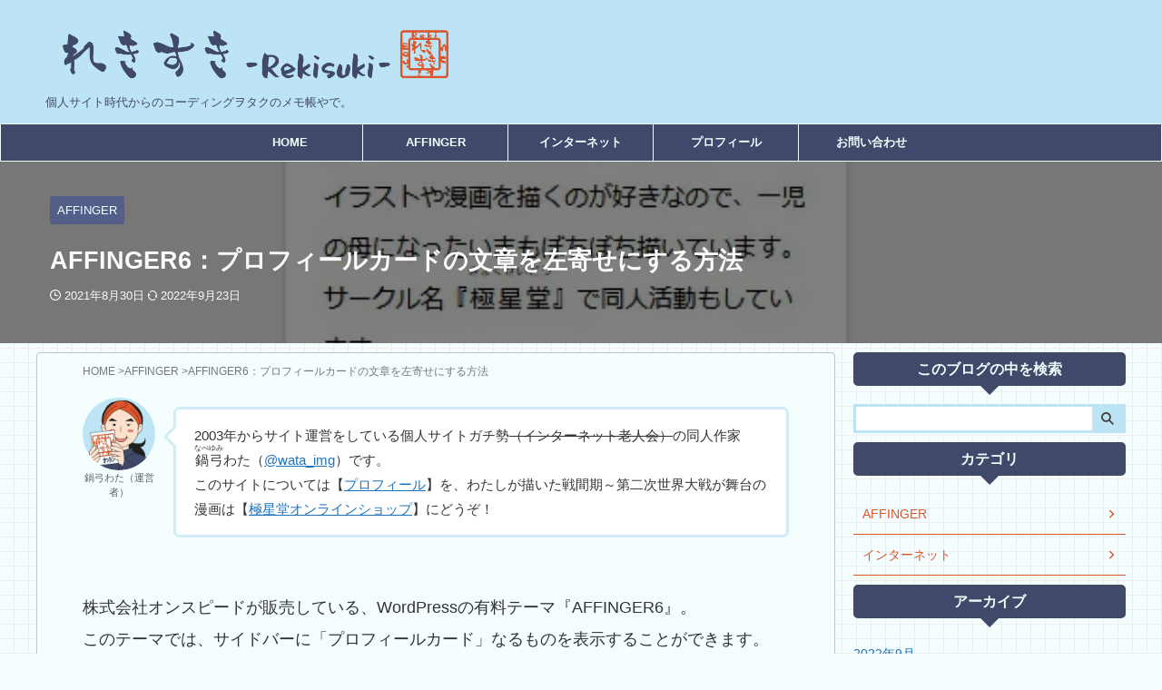

--- FILE ---
content_type: application/javascript
request_url: https://rekisuki.com/wp-content/cache/autoptimize/js/autoptimize_256fae649e093a82feb2f05ac0a13920.js
body_size: 32028
content:
/*! jQuery Migrate v3.4.1 | (c) OpenJS Foundation and other contributors | jquery.org/license */
"undefined"==typeof jQuery.migrateMute&&(jQuery.migrateMute=!0),function(t){"use strict";"function"==typeof define&&define.amd?define(["jquery"],function(e){return t(e,window)}):"object"==typeof module&&module.exports?module.exports=t(require("jquery"),window):t(jQuery,window)}(function(s,n){"use strict";function e(e){return 0<=function(e,t){for(var r=/^(\d+)\.(\d+)\.(\d+)/,n=r.exec(e)||[],o=r.exec(t)||[],a=1;a<=3;a++){if(+o[a]<+n[a])return 1;if(+n[a]<+o[a])return-1}return 0}(s.fn.jquery,e)}s.migrateVersion="3.4.1";var t=Object.create(null);s.migrateDisablePatches=function(){for(var e=0;e<arguments.length;e++)t[arguments[e]]=!0},s.migrateEnablePatches=function(){for(var e=0;e<arguments.length;e++)delete t[arguments[e]]},s.migrateIsPatchEnabled=function(e){return!t[e]},n.console&&n.console.log&&(s&&e("3.0.0")&&!e("5.0.0")||n.console.log("JQMIGRATE: jQuery 3.x-4.x REQUIRED"),s.migrateWarnings&&n.console.log("JQMIGRATE: Migrate plugin loaded multiple times"),n.console.log("JQMIGRATE: Migrate is installed"+(s.migrateMute?"":" with logging active")+", version "+s.migrateVersion));var o={};function u(e,t){var r=n.console;!s.migrateIsPatchEnabled(e)||s.migrateDeduplicateWarnings&&o[t]||(o[t]=!0,s.migrateWarnings.push(t+" ["+e+"]"),r&&r.warn&&!s.migrateMute&&(r.warn("JQMIGRATE: "+t),s.migrateTrace&&r.trace&&r.trace()))}function r(e,t,r,n,o){Object.defineProperty(e,t,{configurable:!0,enumerable:!0,get:function(){return u(n,o),r},set:function(e){u(n,o),r=e}})}function a(e,t,r,n,o){var a=e[t];e[t]=function(){return o&&u(n,o),(s.migrateIsPatchEnabled(n)?r:a||s.noop).apply(this,arguments)}}function c(e,t,r,n,o){if(!o)throw new Error("No warning message provided");return a(e,t,r,n,o),0}function i(e,t,r,n){return a(e,t,r,n),0}s.migrateDeduplicateWarnings=!0,s.migrateWarnings=[],void 0===s.migrateTrace&&(s.migrateTrace=!0),s.migrateReset=function(){o={},s.migrateWarnings.length=0},"BackCompat"===n.document.compatMode&&u("quirks","jQuery is not compatible with Quirks Mode");var d,l,p,f={},m=s.fn.init,y=s.find,h=/\[(\s*[-\w]+\s*)([~|^$*]?=)\s*([-\w#]*?#[-\w#]*)\s*\]/,g=/\[(\s*[-\w]+\s*)([~|^$*]?=)\s*([-\w#]*?#[-\w#]*)\s*\]/g,v=/^[\s\uFEFF\xA0]+|([^\s\uFEFF\xA0])[\s\uFEFF\xA0]+$/g;for(d in i(s.fn,"init",function(e){var t=Array.prototype.slice.call(arguments);return s.migrateIsPatchEnabled("selector-empty-id")&&"string"==typeof e&&"#"===e&&(u("selector-empty-id","jQuery( '#' ) is not a valid selector"),t[0]=[]),m.apply(this,t)},"selector-empty-id"),s.fn.init.prototype=s.fn,i(s,"find",function(t){var r=Array.prototype.slice.call(arguments);if("string"==typeof t&&h.test(t))try{n.document.querySelector(t)}catch(e){t=t.replace(g,function(e,t,r,n){return"["+t+r+'"'+n+'"]'});try{n.document.querySelector(t),u("selector-hash","Attribute selector with '#' must be quoted: "+r[0]),r[0]=t}catch(e){u("selector-hash","Attribute selector with '#' was not fixed: "+r[0])}}return y.apply(this,r)},"selector-hash"),y)Object.prototype.hasOwnProperty.call(y,d)&&(s.find[d]=y[d]);c(s.fn,"size",function(){return this.length},"size","jQuery.fn.size() is deprecated and removed; use the .length property"),c(s,"parseJSON",function(){return JSON.parse.apply(null,arguments)},"parseJSON","jQuery.parseJSON is deprecated; use JSON.parse"),c(s,"holdReady",s.holdReady,"holdReady","jQuery.holdReady is deprecated"),c(s,"unique",s.uniqueSort,"unique","jQuery.unique is deprecated; use jQuery.uniqueSort"),r(s.expr,"filters",s.expr.pseudos,"expr-pre-pseudos","jQuery.expr.filters is deprecated; use jQuery.expr.pseudos"),r(s.expr,":",s.expr.pseudos,"expr-pre-pseudos","jQuery.expr[':'] is deprecated; use jQuery.expr.pseudos"),e("3.1.1")&&c(s,"trim",function(e){return null==e?"":(e+"").replace(v,"$1")},"trim","jQuery.trim is deprecated; use String.prototype.trim"),e("3.2.0")&&(c(s,"nodeName",function(e,t){return e.nodeName&&e.nodeName.toLowerCase()===t.toLowerCase()},"nodeName","jQuery.nodeName is deprecated"),c(s,"isArray",Array.isArray,"isArray","jQuery.isArray is deprecated; use Array.isArray")),e("3.3.0")&&(c(s,"isNumeric",function(e){var t=typeof e;return("number"==t||"string"==t)&&!isNaN(e-parseFloat(e))},"isNumeric","jQuery.isNumeric() is deprecated"),s.each("Boolean Number String Function Array Date RegExp Object Error Symbol".split(" "),function(e,t){f["[object "+t+"]"]=t.toLowerCase()}),c(s,"type",function(e){return null==e?e+"":"object"==typeof e||"function"==typeof e?f[Object.prototype.toString.call(e)]||"object":typeof e},"type","jQuery.type is deprecated"),c(s,"isFunction",function(e){return"function"==typeof e},"isFunction","jQuery.isFunction() is deprecated"),c(s,"isWindow",function(e){return null!=e&&e===e.window},"isWindow","jQuery.isWindow() is deprecated")),s.ajax&&(l=s.ajax,p=/(=)\?(?=&|$)|\?\?/,i(s,"ajax",function(){var e=l.apply(this,arguments);return e.promise&&(c(e,"success",e.done,"jqXHR-methods","jQXHR.success is deprecated and removed"),c(e,"error",e.fail,"jqXHR-methods","jQXHR.error is deprecated and removed"),c(e,"complete",e.always,"jqXHR-methods","jQXHR.complete is deprecated and removed")),e},"jqXHR-methods"),e("4.0.0")||s.ajaxPrefilter("+json",function(e){!1!==e.jsonp&&(p.test(e.url)||"string"==typeof e.data&&0===(e.contentType||"").indexOf("application/x-www-form-urlencoded")&&p.test(e.data))&&u("jsonp-promotion","JSON-to-JSONP auto-promotion is deprecated")}));var j=s.fn.removeAttr,b=s.fn.toggleClass,w=/\S+/g;function x(e){return e.replace(/-([a-z])/g,function(e,t){return t.toUpperCase()})}i(s.fn,"removeAttr",function(e){var r=this,n=!1;return s.each(e.match(w),function(e,t){s.expr.match.bool.test(t)&&r.each(function(){if(!1!==s(this).prop(t))return!(n=!0)}),n&&(u("removeAttr-bool","jQuery.fn.removeAttr no longer sets boolean properties: "+t),r.prop(t,!1))}),j.apply(this,arguments)},"removeAttr-bool"),i(s.fn,"toggleClass",function(t){return void 0!==t&&"boolean"!=typeof t?b.apply(this,arguments):(u("toggleClass-bool","jQuery.fn.toggleClass( boolean ) is deprecated"),this.each(function(){var e=this.getAttribute&&this.getAttribute("class")||"";e&&s.data(this,"__className__",e),this.setAttribute&&this.setAttribute("class",!e&&!1!==t&&s.data(this,"__className__")||"")}))},"toggleClass-bool");var Q,A,R=!1,C=/^[a-z]/,N=/^(?:Border(?:Top|Right|Bottom|Left)?(?:Width|)|(?:Margin|Padding)?(?:Top|Right|Bottom|Left)?|(?:Min|Max)?(?:Width|Height))$/;s.swap&&s.each(["height","width","reliableMarginRight"],function(e,t){var r=s.cssHooks[t]&&s.cssHooks[t].get;r&&(s.cssHooks[t].get=function(){var e;return R=!0,e=r.apply(this,arguments),R=!1,e})}),i(s,"swap",function(e,t,r,n){var o,a,i={};for(a in R||u("swap","jQuery.swap() is undocumented and deprecated"),t)i[a]=e.style[a],e.style[a]=t[a];for(a in o=r.apply(e,n||[]),t)e.style[a]=i[a];return o},"swap"),e("3.4.0")&&"undefined"!=typeof Proxy&&(s.cssProps=new Proxy(s.cssProps||{},{set:function(){return u("cssProps","jQuery.cssProps is deprecated"),Reflect.set.apply(this,arguments)}})),e("4.0.0")?(A={animationIterationCount:!0,columnCount:!0,fillOpacity:!0,flexGrow:!0,flexShrink:!0,fontWeight:!0,gridArea:!0,gridColumn:!0,gridColumnEnd:!0,gridColumnStart:!0,gridRow:!0,gridRowEnd:!0,gridRowStart:!0,lineHeight:!0,opacity:!0,order:!0,orphans:!0,widows:!0,zIndex:!0,zoom:!0},"undefined"!=typeof Proxy?s.cssNumber=new Proxy(A,{get:function(){return u("css-number","jQuery.cssNumber is deprecated"),Reflect.get.apply(this,arguments)},set:function(){return u("css-number","jQuery.cssNumber is deprecated"),Reflect.set.apply(this,arguments)}}):s.cssNumber=A):A=s.cssNumber,Q=s.fn.css,i(s.fn,"css",function(e,t){var r,n,o=this;return e&&"object"==typeof e&&!Array.isArray(e)?(s.each(e,function(e,t){s.fn.css.call(o,e,t)}),this):("number"==typeof t&&(r=x(e),n=r,C.test(n)&&N.test(n[0].toUpperCase()+n.slice(1))||A[r]||u("css-number",'Number-typed values are deprecated for jQuery.fn.css( "'+e+'", value )')),Q.apply(this,arguments))},"css-number");var S,P,k,H,E=s.data;i(s,"data",function(e,t,r){var n,o,a;if(t&&"object"==typeof t&&2===arguments.length){for(a in n=s.hasData(e)&&E.call(this,e),o={},t)a!==x(a)?(u("data-camelCase","jQuery.data() always sets/gets camelCased names: "+a),n[a]=t[a]):o[a]=t[a];return E.call(this,e,o),t}return t&&"string"==typeof t&&t!==x(t)&&(n=s.hasData(e)&&E.call(this,e))&&t in n?(u("data-camelCase","jQuery.data() always sets/gets camelCased names: "+t),2<arguments.length&&(n[t]=r),n[t]):E.apply(this,arguments)},"data-camelCase"),s.fx&&(k=s.Tween.prototype.run,H=function(e){return e},i(s.Tween.prototype,"run",function(){1<s.easing[this.easing].length&&(u("easing-one-arg","'jQuery.easing."+this.easing.toString()+"' should use only one argument"),s.easing[this.easing]=H),k.apply(this,arguments)},"easing-one-arg"),S=s.fx.interval,P="jQuery.fx.interval is deprecated",n.requestAnimationFrame&&Object.defineProperty(s.fx,"interval",{configurable:!0,enumerable:!0,get:function(){return n.document.hidden||u("fx-interval",P),s.migrateIsPatchEnabled("fx-interval")&&void 0===S?13:S},set:function(e){u("fx-interval",P),S=e}}));var M=s.fn.load,q=s.event.add,O=s.event.fix;s.event.props=[],s.event.fixHooks={},r(s.event.props,"concat",s.event.props.concat,"event-old-patch","jQuery.event.props.concat() is deprecated and removed"),i(s.event,"fix",function(e){var t,r=e.type,n=this.fixHooks[r],o=s.event.props;if(o.length){u("event-old-patch","jQuery.event.props are deprecated and removed: "+o.join());while(o.length)s.event.addProp(o.pop())}if(n&&!n._migrated_&&(n._migrated_=!0,u("event-old-patch","jQuery.event.fixHooks are deprecated and removed: "+r),(o=n.props)&&o.length))while(o.length)s.event.addProp(o.pop());return t=O.call(this,e),n&&n.filter?n.filter(t,e):t},"event-old-patch"),i(s.event,"add",function(e,t){return e===n&&"load"===t&&"complete"===n.document.readyState&&u("load-after-event","jQuery(window).on('load'...) called after load event occurred"),q.apply(this,arguments)},"load-after-event"),s.each(["load","unload","error"],function(e,t){i(s.fn,t,function(){var e=Array.prototype.slice.call(arguments,0);return"load"===t&&"string"==typeof e[0]?M.apply(this,e):(u("shorthand-removed-v3","jQuery.fn."+t+"() is deprecated"),e.splice(0,0,t),arguments.length?this.on.apply(this,e):(this.triggerHandler.apply(this,e),this))},"shorthand-removed-v3")}),s.each("blur focus focusin focusout resize scroll click dblclick mousedown mouseup mousemove mouseover mouseout mouseenter mouseleave change select submit keydown keypress keyup contextmenu".split(" "),function(e,r){c(s.fn,r,function(e,t){return 0<arguments.length?this.on(r,null,e,t):this.trigger(r)},"shorthand-deprecated-v3","jQuery.fn."+r+"() event shorthand is deprecated")}),s(function(){s(n.document).triggerHandler("ready")}),s.event.special.ready={setup:function(){this===n.document&&u("ready-event","'ready' event is deprecated")}},c(s.fn,"bind",function(e,t,r){return this.on(e,null,t,r)},"pre-on-methods","jQuery.fn.bind() is deprecated"),c(s.fn,"unbind",function(e,t){return this.off(e,null,t)},"pre-on-methods","jQuery.fn.unbind() is deprecated"),c(s.fn,"delegate",function(e,t,r,n){return this.on(t,e,r,n)},"pre-on-methods","jQuery.fn.delegate() is deprecated"),c(s.fn,"undelegate",function(e,t,r){return 1===arguments.length?this.off(e,"**"):this.off(t,e||"**",r)},"pre-on-methods","jQuery.fn.undelegate() is deprecated"),c(s.fn,"hover",function(e,t){return this.on("mouseenter",e).on("mouseleave",t||e)},"pre-on-methods","jQuery.fn.hover() is deprecated");function T(e){var t=n.document.implementation.createHTMLDocument("");return t.body.innerHTML=e,t.body&&t.body.innerHTML}var F=/<(?!area|br|col|embed|hr|img|input|link|meta|param)(([a-z][^\/\0>\x20\t\r\n\f]*)[^>]*)\/>/gi;s.UNSAFE_restoreLegacyHtmlPrefilter=function(){s.migrateEnablePatches("self-closed-tags")},i(s,"htmlPrefilter",function(e){var t,r;return(r=(t=e).replace(F,"<$1></$2>"))!==t&&T(t)!==T(r)&&u("self-closed-tags","HTML tags must be properly nested and closed: "+t),e.replace(F,"<$1></$2>")},"self-closed-tags"),s.migrateDisablePatches("self-closed-tags");var D,W,_,I=s.fn.offset;return i(s.fn,"offset",function(){var e=this[0];return!e||e.nodeType&&e.getBoundingClientRect?I.apply(this,arguments):(u("offset-valid-elem","jQuery.fn.offset() requires a valid DOM element"),arguments.length?this:void 0)},"offset-valid-elem"),s.ajax&&(D=s.param,i(s,"param",function(e,t){var r=s.ajaxSettings&&s.ajaxSettings.traditional;return void 0===t&&r&&(u("param-ajax-traditional","jQuery.param() no longer uses jQuery.ajaxSettings.traditional"),t=r),D.call(this,e,t)},"param-ajax-traditional")),c(s.fn,"andSelf",s.fn.addBack,"andSelf","jQuery.fn.andSelf() is deprecated and removed, use jQuery.fn.addBack()"),s.Deferred&&(W=s.Deferred,_=[["resolve","done",s.Callbacks("once memory"),s.Callbacks("once memory"),"resolved"],["reject","fail",s.Callbacks("once memory"),s.Callbacks("once memory"),"rejected"],["notify","progress",s.Callbacks("memory"),s.Callbacks("memory")]],i(s,"Deferred",function(e){var a=W(),i=a.promise();function t(){var o=arguments;return s.Deferred(function(n){s.each(_,function(e,t){var r="function"==typeof o[e]&&o[e];a[t[1]](function(){var e=r&&r.apply(this,arguments);e&&"function"==typeof e.promise?e.promise().done(n.resolve).fail(n.reject).progress(n.notify):n[t[0]+"With"](this===i?n.promise():this,r?[e]:arguments)})}),o=null}).promise()}return c(a,"pipe",t,"deferred-pipe","deferred.pipe() is deprecated"),c(i,"pipe",t,"deferred-pipe","deferred.pipe() is deprecated"),e&&e.call(a,a),a},"deferred-pipe"),s.Deferred.exceptionHook=W.exceptionHook),s});
;(function(window,document,$,undefined){'use strict';function calculateAdjustment(){var adjustment=16;var $adminBar=$('#wpadminbar');var $headerBar=$('#s-navi dl.acordion');var $html=$('html');if($adminBar.length&&$adminBar.css('position')==='fixed'){adjustment+=$adminBar.outerHeight();}
if($html.hasClass('header-bar-fixable')){adjustment+=$headerBar.height();}
return adjustment;}
function initialize(){$('a[href^="#"]').on('click',function(event){var $a=$(this);var href=$a.attr('href');var $target=$(href==='#'||href===''?'html':href);var speed=400;var position;if(!$target.length){return;}
if(typeof ST_TOC!=='undefined'){var toggleAttr='data-'+ST_TOC.VARS.plugin_meta.slug+'-toggle';var attr=$a.attr(toggleAttr);if(typeof attr!=='undefined'&&attr!==false){return;}
if(href===ST_TOC.VARS.plugin_meta.slug+'-h'){return;}}
position=$target.offset().top-calculateAdjustment();event.preventDefault();event.stopPropagation();$('html, body').animate({scrollTop:position},speed,'swing');});}
$(function(){initialize();});}(window,window.document,jQuery));
/*! This file is auto-generated */
window.addComment=function(v){var I,C,h,E=v.document,b={commentReplyClass:"comment-reply-link",commentReplyTitleId:"reply-title",cancelReplyId:"cancel-comment-reply-link",commentFormId:"commentform",temporaryFormId:"wp-temp-form-div",parentIdFieldId:"comment_parent",postIdFieldId:"comment_post_ID"},e=v.MutationObserver||v.WebKitMutationObserver||v.MozMutationObserver,r="querySelector"in E&&"addEventListener"in v,n=!!E.documentElement.dataset;function t(){d(),e&&new e(o).observe(E.body,{childList:!0,subtree:!0})}function d(e){if(r&&(I=g(b.cancelReplyId),C=g(b.commentFormId),I)){I.addEventListener("touchstart",l),I.addEventListener("click",l);function t(e){if((e.metaKey||e.ctrlKey)&&13===e.keyCode&&"a"!==E.activeElement.tagName.toLowerCase())return C.removeEventListener("keydown",t),e.preventDefault(),C.submit.click(),!1}C&&C.addEventListener("keydown",t);for(var n,d=function(e){var t=b.commentReplyClass;e&&e.childNodes||(e=E);e=E.getElementsByClassName?e.getElementsByClassName(t):e.querySelectorAll("."+t);return e}(e),o=0,i=d.length;o<i;o++)(n=d[o]).addEventListener("touchstart",a),n.addEventListener("click",a)}}function l(e){var t,n,d=g(b.temporaryFormId);d&&h&&(g(b.parentIdFieldId).value="0",t=d.textContent,d.parentNode.replaceChild(h,d),this.style.display="none",n=(d=(d=g(b.commentReplyTitleId))&&d.firstChild)&&d.nextSibling,d&&d.nodeType===Node.TEXT_NODE&&t&&(n&&"A"===n.nodeName&&n.id!==b.cancelReplyId&&(n.style.display=""),d.textContent=t),e.preventDefault())}function a(e){var t=g(b.commentReplyTitleId),t=t&&t.firstChild.textContent,n=this,d=m(n,"belowelement"),o=m(n,"commentid"),i=m(n,"respondelement"),r=m(n,"postid"),n=m(n,"replyto")||t;d&&o&&i&&r&&!1===v.addComment.moveForm(d,o,i,r,n)&&e.preventDefault()}function o(e){for(var t=e.length;t--;)if(e[t].addedNodes.length)return void d()}function m(e,t){return n?e.dataset[t]:e.getAttribute("data-"+t)}function g(e){return E.getElementById(e)}return r&&"loading"!==E.readyState?t():r&&v.addEventListener("DOMContentLoaded",t,!1),{init:d,moveForm:function(e,t,n,d,o){var i,r,l,a,m,c,s,e=g(e),n=(h=g(n),g(b.parentIdFieldId)),y=g(b.postIdFieldId),p=g(b.commentReplyTitleId),u=(p=p&&p.firstChild)&&p.nextSibling;if(e&&h&&n){void 0===o&&(o=p&&p.textContent),a=h,m=b.temporaryFormId,c=g(m),s=(s=g(b.commentReplyTitleId))?s.firstChild.textContent:"",c||((c=E.createElement("div")).id=m,c.style.display="none",c.textContent=s,a.parentNode.insertBefore(c,a)),d&&y&&(y.value=d),n.value=t,I.style.display="",e.parentNode.insertBefore(h,e.nextSibling),p&&p.nodeType===Node.TEXT_NODE&&(u&&"A"===u.nodeName&&u.id!==b.cancelReplyId&&(u.style.display="none"),p.textContent=o),I.onclick=function(){return!1};try{for(var f=0;f<C.elements.length;f++)if(i=C.elements[f],r=!1,"getComputedStyle"in v?l=v.getComputedStyle(i):E.documentElement.currentStyle&&(l=i.currentStyle),(i.offsetWidth<=0&&i.offsetHeight<=0||"hidden"===l.visibility)&&(r=!0),"hidden"!==i.type&&!i.disabled&&!r){i.focus();break}}catch(e){}return!1}}}}(window);
;(function(factory){'use strict';if(typeof define==='function'&&define.amd){define(['jquery'],factory);}else if(typeof exports!=='undefined'){module.exports=factory(require('jquery'));}else{factory(jQuery);}}(function($){'use strict';var Slick=window.Slick||{};Slick=(function(){var instanceUid=0;function Slick(element,settings){var _=this,dataSettings;_.defaults={accessibility:true,adaptiveHeight:false,appendArrows:$(element),appendDots:$(element),arrows:true,asNavFor:null,prevArrow:'<button class="slick-prev" aria-label="Previous" type="button">Previous</button>',nextArrow:'<button class="slick-next" aria-label="Next" type="button">Next</button>',autoplay:false,autoplaySpeed:3000,centerMode:false,centerPadding:'50px',cssEase:'ease',customPaging:function(slider,i){return $('<button type="button"></button>').text(i+1);},dots:false,dotsClass:'slick-dots',draggable:true,easing:'linear',edgeFriction:0.35,fade:false,focusOnSelect:false,focusOnChange:false,infinite:true,initialSlide:0,lazyLoad:'ondemand',mobileFirst:false,pauseOnHover:true,pauseOnFocus:true,pauseOnDotsHover:false,respondTo:'window',responsive:null,rows:1,rtl:false,slide:'',slidesPerRow:1,slidesToShow:1,slidesToScroll:1,speed:500,swipe:true,swipeToSlide:false,touchMove:true,touchThreshold:5,useCSS:true,useTransform:true,variableWidth:false,vertical:false,verticalSwiping:false,waitForAnimate:true,zIndex:1000};_.initials={animating:false,dragging:false,autoPlayTimer:null,currentDirection:0,currentLeft:null,currentSlide:0,direction:1,$dots:null,listWidth:null,listHeight:null,loadIndex:0,$nextArrow:null,$prevArrow:null,scrolling:false,slideCount:null,slideWidth:null,$slideTrack:null,$slides:null,sliding:false,slideOffset:0,swipeLeft:null,swiping:false,$list:null,touchObject:{},transformsEnabled:false,unslicked:false};$.extend(_,_.initials);_.activeBreakpoint=null;_.animType=null;_.animProp=null;_.breakpoints=[];_.breakpointSettings=[];_.cssTransitions=false;_.focussed=false;_.interrupted=false;_.hidden='hidden';_.paused=true;_.positionProp=null;_.respondTo=null;_.rowCount=1;_.shouldClick=true;_.$slider=$(element);_.$slidesCache=null;_.transformType=null;_.transitionType=null;_.visibilityChange='visibilitychange';_.windowWidth=0;_.windowTimer=null;dataSettings=$(element).data('slick')||{};_.options=$.extend({},_.defaults,settings,dataSettings);_.currentSlide=_.options.initialSlide;_.originalSettings=_.options;if(typeof document.mozHidden!=='undefined'){_.hidden='mozHidden';_.visibilityChange='mozvisibilitychange';}else if(typeof document.webkitHidden!=='undefined'){_.hidden='webkitHidden';_.visibilityChange='webkitvisibilitychange';}
_.autoPlay=$.proxy(_.autoPlay,_);_.autoPlayClear=$.proxy(_.autoPlayClear,_);_.autoPlayIterator=$.proxy(_.autoPlayIterator,_);_.changeSlide=$.proxy(_.changeSlide,_);_.clickHandler=$.proxy(_.clickHandler,_);_.selectHandler=$.proxy(_.selectHandler,_);_.setPosition=$.proxy(_.setPosition,_);_.swipeHandler=$.proxy(_.swipeHandler,_);_.dragHandler=$.proxy(_.dragHandler,_);_.keyHandler=$.proxy(_.keyHandler,_);_.instanceUid=instanceUid++;_.htmlExpr=/^(?:\s*(<[\w\W]+>)[^>]*)$/;_.registerBreakpoints();_.init(true);}
return Slick;}());Slick.prototype.activateADA=function(){var _=this;_.$slideTrack.find('.slick-active').attr({'aria-hidden':'false'}).find('a, input, button, select').attr({'tabindex':'0'});};Slick.prototype.addSlide=Slick.prototype.slickAdd=function(markup,index,addBefore){var _=this;if(typeof(index)==='boolean'){addBefore=index;index=null;}else if(index<0||(index>=_.slideCount)){return false;}
_.unload();if(typeof(index)==='number'){if(index===0&&_.$slides.length===0){$(markup).appendTo(_.$slideTrack);}else if(addBefore){$(markup).insertBefore(_.$slides.eq(index));}else{$(markup).insertAfter(_.$slides.eq(index));}}else{if(addBefore===true){$(markup).prependTo(_.$slideTrack);}else{$(markup).appendTo(_.$slideTrack);}}
_.$slides=_.$slideTrack.children(this.options.slide);_.$slideTrack.children(this.options.slide).detach();_.$slideTrack.append(_.$slides);_.$slides.each(function(index,element){$(element).attr('data-slick-index',index);});_.$slidesCache=_.$slides;_.reinit();};Slick.prototype.animateHeight=function(){var _=this;if(_.options.slidesToShow===1&&_.options.adaptiveHeight===true&&_.options.vertical===false){var targetHeight=_.$slides.eq(_.currentSlide).outerHeight(true);_.$list.animate({height:targetHeight},_.options.speed);}};Slick.prototype.animateSlide=function(targetLeft,callback){var animProps={},_=this;_.animateHeight();if(_.options.rtl===true&&_.options.vertical===false){targetLeft=-targetLeft;}
if(_.transformsEnabled===false){if(_.options.vertical===false){_.$slideTrack.animate({left:targetLeft},_.options.speed,_.options.easing,callback);}else{_.$slideTrack.animate({top:targetLeft},_.options.speed,_.options.easing,callback);}}else{if(_.cssTransitions===false){if(_.options.rtl===true){_.currentLeft=-(_.currentLeft);}
$({animStart:_.currentLeft}).animate({animStart:targetLeft},{duration:_.options.speed,easing:_.options.easing,step:function(now){now=Math.ceil(now);if(_.options.vertical===false){animProps[_.animType]='translate('+
now+'px, 0px)';_.$slideTrack.css(animProps);}else{animProps[_.animType]='translate(0px,'+
now+'px)';_.$slideTrack.css(animProps);}},complete:function(){if(callback){callback.call();}}});}else{_.applyTransition();targetLeft=Math.ceil(targetLeft);if(_.options.vertical===false){animProps[_.animType]='translate3d('+targetLeft+'px, 0px, 0px)';}else{animProps[_.animType]='translate3d(0px,'+targetLeft+'px, 0px)';}
_.$slideTrack.css(animProps);if(callback){setTimeout(function(){_.disableTransition();callback.call();},_.options.speed);}}}};Slick.prototype.getNavTarget=function(){var _=this,asNavFor=_.options.asNavFor;if(asNavFor&&asNavFor!==null){asNavFor=$(asNavFor).not(_.$slider);}
return asNavFor;};Slick.prototype.asNavFor=function(index){var _=this,asNavFor=_.getNavTarget();if(asNavFor!==null&&typeof asNavFor==='object'){asNavFor.each(function(){var target=$(this).slick('getSlick');if(!target.unslicked){target.slideHandler(index,true);}});}};Slick.prototype.applyTransition=function(slide){var _=this,transition={};if(_.options.fade===false){transition[_.transitionType]=_.transformType+' '+_.options.speed+'ms '+_.options.cssEase;}else{transition[_.transitionType]='opacity '+_.options.speed+'ms '+_.options.cssEase;}
if(_.options.fade===false){_.$slideTrack.css(transition);}else{_.$slides.eq(slide).css(transition);}};Slick.prototype.autoPlay=function(){var _=this;_.autoPlayClear();if(_.slideCount>_.options.slidesToShow){_.autoPlayTimer=setInterval(_.autoPlayIterator,_.options.autoplaySpeed);}};Slick.prototype.autoPlayClear=function(){var _=this;if(_.autoPlayTimer){clearInterval(_.autoPlayTimer);}};Slick.prototype.autoPlayIterator=function(){var _=this,slideTo=_.currentSlide+_.options.slidesToScroll;if(!_.paused&&!_.interrupted&&!_.focussed){if(_.options.infinite===false){if(_.direction===1&&(_.currentSlide+1)===(_.slideCount-1)){_.direction=0;}
else if(_.direction===0){slideTo=_.currentSlide-_.options.slidesToScroll;if(_.currentSlide-1===0){_.direction=1;}}}
_.slideHandler(slideTo);}};Slick.prototype.buildArrows=function(){var _=this;if(_.options.arrows===true){_.$prevArrow=$(_.options.prevArrow).addClass('slick-arrow');_.$nextArrow=$(_.options.nextArrow).addClass('slick-arrow');if(_.slideCount>_.options.slidesToShow){_.$prevArrow.removeClass('slick-hidden').removeAttr('aria-hidden tabindex');_.$nextArrow.removeClass('slick-hidden').removeAttr('aria-hidden tabindex');if(_.htmlExpr.test(_.options.prevArrow)){_.$prevArrow.prependTo(_.options.appendArrows);}
if(_.htmlExpr.test(_.options.nextArrow)){_.$nextArrow.appendTo(_.options.appendArrows);}
if(_.options.infinite!==true){_.$prevArrow.addClass('slick-disabled').attr('aria-disabled','true');}}else{_.$prevArrow.add(_.$nextArrow).addClass('slick-hidden').attr({'aria-disabled':'true','tabindex':'-1'});}}};Slick.prototype.buildDots=function(){var _=this,i,dot;if(_.options.dots===true){_.$slider.addClass('slick-dotted');dot=$('<ul></ul>').addClass(_.options.dotsClass);for(i=0;i<=_.getDotCount();i+=1){dot.append($('<li></li>').append(_.options.customPaging.call(this,_,i)));}
_.$dots=dot.appendTo(_.options.appendDots);_.$dots.find('li').first().addClass('slick-active');}};Slick.prototype.buildOut=function(){var _=this;_.$slides=_.$slider.children(_.options.slide+':not(.slick-cloned)').addClass('slick-slide');_.slideCount=_.$slides.length;_.$slides.each(function(index,element){$(element).attr('data-slick-index',index).data('originalStyling',$(element).attr('style')||'');});_.$slider.addClass('slick-slider');_.$slideTrack=(_.slideCount===0)?$('<div class="slick-track"></div>').appendTo(_.$slider):_.$slides.wrapAll('<div class="slick-track"></div>').parent();_.$list=_.$slideTrack.wrap('<div class="slick-list"></div>').parent();_.$slideTrack.css('opacity','0');if(_.options.centerMode===true||_.options.swipeToSlide===true){_.options.slidesToScroll=1;}
$('img[data-lazy]',_.$slider).not('[src]').addClass('slick-loading');_.setupInfinite();_.buildArrows();_.buildDots();_.updateDots();_.setSlideClasses(typeof _.currentSlide==='number'?_.currentSlide:0);if(_.options.draggable===true){_.$list.addClass('draggable');}};Slick.prototype.buildRows=function(){var _=this,a,b,c,newSlides,numOfSlides,originalSlides,slidesPerSection;newSlides=document.createDocumentFragment();originalSlides=_.$slider.children();if(_.options.rows>1){slidesPerSection=_.options.slidesPerRow*_.options.rows;numOfSlides=Math.ceil(originalSlides.length/slidesPerSection);for(a=0;a<numOfSlides;a++){var slide=document.createElement('div');for(b=0;b<_.options.rows;b++){var row=document.createElement('div');for(c=0;c<_.options.slidesPerRow;c++){var target=(a*slidesPerSection+((b*_.options.slidesPerRow)+c));if(originalSlides.get(target)){row.appendChild(originalSlides.get(target));}}
slide.appendChild(row);}
newSlides.appendChild(slide);}
_.$slider.empty().append(newSlides);_.$slider.children().children().children().css({'width':(100/_.options.slidesPerRow)+'%','display':'inline-block'});}};Slick.prototype.checkResponsive=function(initial,forceUpdate){var _=this,breakpoint,targetBreakpoint,respondToWidth,triggerBreakpoint=false;var sliderWidth=_.$slider.width();var windowWidth=window.innerWidth||$(window).width();if(_.respondTo==='window'){respondToWidth=windowWidth;}else if(_.respondTo==='slider'){respondToWidth=sliderWidth;}else if(_.respondTo==='min'){respondToWidth=Math.min(windowWidth,sliderWidth);}
if(_.options.responsive&&_.options.responsive.length&&_.options.responsive!==null){targetBreakpoint=null;for(breakpoint in _.breakpoints){if(_.breakpoints.hasOwnProperty(breakpoint)){if(_.originalSettings.mobileFirst===false){if(respondToWidth<_.breakpoints[breakpoint]){targetBreakpoint=_.breakpoints[breakpoint];}}else{if(respondToWidth>_.breakpoints[breakpoint]){targetBreakpoint=_.breakpoints[breakpoint];}}}}
if(targetBreakpoint!==null){if(_.activeBreakpoint!==null){if(targetBreakpoint!==_.activeBreakpoint||forceUpdate){_.activeBreakpoint=targetBreakpoint;if(_.breakpointSettings[targetBreakpoint]==='unslick'){_.unslick(targetBreakpoint);}else{_.options=$.extend({},_.originalSettings,_.breakpointSettings[targetBreakpoint]);if(initial===true){_.currentSlide=_.options.initialSlide;}
_.refresh(initial);}
triggerBreakpoint=targetBreakpoint;}}else{_.activeBreakpoint=targetBreakpoint;if(_.breakpointSettings[targetBreakpoint]==='unslick'){_.unslick(targetBreakpoint);}else{_.options=$.extend({},_.originalSettings,_.breakpointSettings[targetBreakpoint]);if(initial===true){_.currentSlide=_.options.initialSlide;}
_.refresh(initial);}
triggerBreakpoint=targetBreakpoint;}}else{if(_.activeBreakpoint!==null){_.activeBreakpoint=null;_.options=_.originalSettings;if(initial===true){_.currentSlide=_.options.initialSlide;}
_.refresh(initial);triggerBreakpoint=targetBreakpoint;}}
if(!initial&&triggerBreakpoint!==false){_.$slider.trigger('breakpoint',[_,triggerBreakpoint]);}}};Slick.prototype.changeSlide=function(event,dontAnimate){var _=this,$target=$(event.currentTarget),indexOffset,slideOffset,unevenOffset;if($target.is('a')){event.preventDefault();}
if(!$target.is('li')){$target=$target.closest('li');}
unevenOffset=(_.slideCount%_.options.slidesToScroll!==0);indexOffset=unevenOffset?0:(_.slideCount-_.currentSlide)%_.options.slidesToScroll;switch(event.data.message){case'previous':slideOffset=indexOffset===0?_.options.slidesToScroll:_.options.slidesToShow-indexOffset;if(_.slideCount>_.options.slidesToShow){_.slideHandler(_.currentSlide-slideOffset,false,dontAnimate);}
break;case'next':slideOffset=indexOffset===0?_.options.slidesToScroll:indexOffset;if(_.slideCount>_.options.slidesToShow){_.slideHandler(_.currentSlide+slideOffset,false,dontAnimate);}
break;case'index':var index=event.data.index===0?0:event.data.index||$target.index()*_.options.slidesToScroll;_.slideHandler(_.checkNavigable(index),false,dontAnimate);$target.children().trigger('focus');break;default:return;}};Slick.prototype.checkNavigable=function(index){var _=this,navigables,prevNavigable;navigables=_.getNavigableIndexes();prevNavigable=0;if(index>navigables[navigables.length-1]){index=navigables[navigables.length-1];}else{for(var n in navigables){if(index<navigables[n]){index=prevNavigable;break;}
prevNavigable=navigables[n];}}
return index;};Slick.prototype.cleanUpEvents=function(){var _=this;if(_.options.dots&&_.$dots!==null){$('li',_.$dots).off('click.slick',_.changeSlide).off('mouseenter.slick',$.proxy(_.interrupt,_,true)).off('mouseleave.slick',$.proxy(_.interrupt,_,false));if(_.options.accessibility===true){_.$dots.off('keydown.slick',_.keyHandler);}}
_.$slider.off('focus.slick blur.slick');if(_.options.arrows===true&&_.slideCount>_.options.slidesToShow){_.$prevArrow&&_.$prevArrow.off('click.slick',_.changeSlide);_.$nextArrow&&_.$nextArrow.off('click.slick',_.changeSlide);if(_.options.accessibility===true){_.$prevArrow&&_.$prevArrow.off('keydown.slick',_.keyHandler);_.$nextArrow&&_.$nextArrow.off('keydown.slick',_.keyHandler);}}
_.$list.off('touchstart.slick mousedown.slick',_.swipeHandler);_.$list.off('touchmove.slick mousemove.slick',_.swipeHandler);_.$list.off('touchend.slick mouseup.slick',_.swipeHandler);_.$list.off('touchcancel.slick mouseleave.slick',_.swipeHandler);_.$list.off('click.slick',_.clickHandler);$(document).off(_.visibilityChange,_.visibility);_.cleanUpSlideEvents();if(_.options.accessibility===true){_.$list.off('keydown.slick',_.keyHandler);}
if(_.options.focusOnSelect===true){$(_.$slideTrack).children().off('click.slick',_.selectHandler);}
$(window).off('orientationchange.slick.slick-'+_.instanceUid,_.orientationChange);$(window).off('resize.slick.slick-'+_.instanceUid,_.resize);$('[draggable!=true]',_.$slideTrack).off('dragstart',_.preventDefault);$(window).off('load.slick.slick-'+_.instanceUid,_.setPosition);};Slick.prototype.cleanUpSlideEvents=function(){var _=this;_.$list.off('mouseenter.slick',$.proxy(_.interrupt,_,true));_.$list.off('mouseleave.slick',$.proxy(_.interrupt,_,false));};Slick.prototype.cleanUpRows=function(){var _=this,originalSlides;if(_.options.rows>1){originalSlides=_.$slides.children().children();originalSlides.removeAttr('style');_.$slider.empty().append(originalSlides);}};Slick.prototype.clickHandler=function(event){var _=this;if(_.shouldClick===false){event.stopImmediatePropagation();event.stopPropagation();event.preventDefault();}};Slick.prototype.destroy=function(refresh){var _=this;_.autoPlayClear();_.touchObject={};_.cleanUpEvents();$('.slick-cloned',_.$slider).detach();if(_.$dots){_.$dots.remove();}
if(_.$prevArrow&&_.$prevArrow.length){_.$prevArrow.removeClass('slick-disabled slick-arrow slick-hidden').removeAttr('aria-hidden aria-disabled tabindex').css('display','');if(_.htmlExpr.test(_.options.prevArrow)){_.$prevArrow.remove();}}
if(_.$nextArrow&&_.$nextArrow.length){_.$nextArrow.removeClass('slick-disabled slick-arrow slick-hidden').removeAttr('aria-hidden aria-disabled tabindex').css('display','');if(_.htmlExpr.test(_.options.nextArrow)){_.$nextArrow.remove();}}
if(_.$slides){_.$slides.removeClass('slick-slide slick-active slick-center slick-visible slick-current').removeAttr('aria-hidden').removeAttr('data-slick-index').each(function(){$(this).attr('style',$(this).data('originalStyling'));});_.$slideTrack.children(this.options.slide).detach();_.$slideTrack.detach();_.$list.detach();_.$slider.append(_.$slides);}
_.cleanUpRows();_.$slider.removeClass('slick-slider');_.$slider.removeClass('slick-initialized');_.$slider.removeClass('slick-dotted');_.unslicked=true;if(!refresh){_.$slider.trigger('destroy',[_]);}};Slick.prototype.disableTransition=function(slide){var _=this,transition={};transition[_.transitionType]='';if(_.options.fade===false){_.$slideTrack.css(transition);}else{_.$slides.eq(slide).css(transition);}};Slick.prototype.fadeSlide=function(slideIndex,callback){var _=this;if(_.cssTransitions===false){_.$slides.eq(slideIndex).css({zIndex:''+_.options.zIndex});_.$slides.eq(slideIndex).animate({opacity:1},_.options.speed,_.options.easing,callback);}else{_.applyTransition(slideIndex);_.$slides.eq(slideIndex).css({opacity:'1',zIndex:''+_.options.zIndex});if(callback){setTimeout(function(){_.disableTransition(slideIndex);callback.call();},_.options.speed);}}};Slick.prototype.fadeSlideOut=function(slideIndex){var _=this;if(_.cssTransitions===false){_.$slides.eq(slideIndex).animate({opacity:0,zIndex:_.options.zIndex-2},_.options.speed,_.options.easing);}else{_.applyTransition(slideIndex);_.$slides.eq(slideIndex).css({opacity:'0',zIndex:''+(_.options.zIndex-2)});}};Slick.prototype.filterSlides=Slick.prototype.slickFilter=function(filter){var _=this;if(filter!==null){_.$slidesCache=_.$slides;_.unload();_.$slideTrack.children(this.options.slide).detach();_.$slidesCache.filter(filter).appendTo(_.$slideTrack);_.reinit();}};Slick.prototype.focusHandler=function(){var _=this;_.$slider.off('focus.slick blur.slick').on('focus.slick blur.slick','*',function(event){event.stopImmediatePropagation();var $sf=$(this);setTimeout(function(){if(_.options.pauseOnFocus){_.focussed=$sf.is(':focus');_.autoPlay();}},0);});};Slick.prototype.getCurrent=Slick.prototype.slickCurrentSlide=function(){var _=this;return _.currentSlide;};Slick.prototype.getDotCount=function(){var _=this;var breakPoint=0;var counter=0;var pagerQty=0;if(_.options.infinite===true){if(_.slideCount<=_.options.slidesToShow){++pagerQty;}else{while(breakPoint<_.slideCount){++pagerQty;breakPoint=counter+_.options.slidesToScroll;counter+=_.options.slidesToScroll<=_.options.slidesToShow?_.options.slidesToScroll:_.options.slidesToShow;}}}else if(_.options.centerMode===true){pagerQty=_.slideCount;}else if(!_.options.asNavFor){pagerQty=1+Math.ceil((_.slideCount-_.options.slidesToShow)/_.options.slidesToScroll);}else{while(breakPoint<_.slideCount){++pagerQty;breakPoint=counter+_.options.slidesToScroll;counter+=_.options.slidesToScroll<=_.options.slidesToShow?_.options.slidesToScroll:_.options.slidesToShow;}}
return pagerQty-1;};Slick.prototype.getLeft=function(slideIndex){var _=this,targetLeft,verticalHeight,verticalOffset=0,targetSlide,coef;_.slideOffset=0;verticalHeight=_.$slides.first().outerHeight(true);if(_.options.infinite===true){if(_.slideCount>_.options.slidesToShow){_.slideOffset=(_.slideWidth*_.options.slidesToShow)*-1;coef=-1
if(_.options.vertical===true&&_.options.centerMode===true){if(_.options.slidesToShow===2){coef=-1.5;}else if(_.options.slidesToShow===1){coef=-2}}
verticalOffset=(verticalHeight*_.options.slidesToShow)*coef;}
if(_.slideCount%_.options.slidesToScroll!==0){if(slideIndex+_.options.slidesToScroll>_.slideCount&&_.slideCount>_.options.slidesToShow){if(slideIndex>_.slideCount){_.slideOffset=((_.options.slidesToShow-(slideIndex-_.slideCount))*_.slideWidth)*-1;verticalOffset=((_.options.slidesToShow-(slideIndex-_.slideCount))*verticalHeight)*-1;}else{_.slideOffset=((_.slideCount%_.options.slidesToScroll)*_.slideWidth)*-1;verticalOffset=((_.slideCount%_.options.slidesToScroll)*verticalHeight)*-1;}}}}else{if(slideIndex+_.options.slidesToShow>_.slideCount){_.slideOffset=((slideIndex+_.options.slidesToShow)-_.slideCount)*_.slideWidth;verticalOffset=((slideIndex+_.options.slidesToShow)-_.slideCount)*verticalHeight;}}
if(_.slideCount<=_.options.slidesToShow){_.slideOffset=0;verticalOffset=0;}
if(_.options.centerMode===true&&_.slideCount<=_.options.slidesToShow){_.slideOffset=((_.slideWidth*Math.floor(_.options.slidesToShow))/2)-((_.slideWidth*_.slideCount)/2);}else if(_.options.centerMode===true&&_.options.infinite===true){_.slideOffset+=_.slideWidth*Math.floor(_.options.slidesToShow/2)-_.slideWidth;}else if(_.options.centerMode===true){_.slideOffset=0;_.slideOffset+=_.slideWidth*Math.floor(_.options.slidesToShow/2);}
if(_.options.vertical===false){targetLeft=((slideIndex*_.slideWidth)*-1)+_.slideOffset;}else{targetLeft=((slideIndex*verticalHeight)*-1)+verticalOffset;}
if(_.options.variableWidth===true){if(_.slideCount<=_.options.slidesToShow||_.options.infinite===false){targetSlide=_.$slideTrack.children('.slick-slide').eq(slideIndex);}else{targetSlide=_.$slideTrack.children('.slick-slide').eq(slideIndex+_.options.slidesToShow);}
if(_.options.rtl===true){if(targetSlide[0]){targetLeft=(_.$slideTrack.width()-targetSlide[0].offsetLeft-targetSlide.width())*-1;}else{targetLeft=0;}}else{targetLeft=targetSlide[0]?targetSlide[0].offsetLeft*-1:0;}
if(_.options.centerMode===true){if(_.slideCount<=_.options.slidesToShow||_.options.infinite===false){targetSlide=_.$slideTrack.children('.slick-slide').eq(slideIndex);}else{targetSlide=_.$slideTrack.children('.slick-slide').eq(slideIndex+_.options.slidesToShow+1);}
if(_.options.rtl===true){if(targetSlide[0]){targetLeft=(_.$slideTrack.width()-targetSlide[0].offsetLeft-targetSlide.width())*-1;}else{targetLeft=0;}}else{targetLeft=targetSlide[0]?targetSlide[0].offsetLeft*-1:0;}
targetLeft+=(_.$list.width()-targetSlide.outerWidth())/2;}}
return targetLeft;};Slick.prototype.getOption=Slick.prototype.slickGetOption=function(option){var _=this;return _.options[option];};Slick.prototype.getNavigableIndexes=function(){var _=this,breakPoint=0,counter=0,indexes=[],max;if(_.options.infinite===false){max=_.slideCount;}else{breakPoint=_.options.slidesToScroll*-1;counter=_.options.slidesToScroll*-1;max=_.slideCount*2;}
while(breakPoint<max){indexes.push(breakPoint);breakPoint=counter+_.options.slidesToScroll;counter+=_.options.slidesToScroll<=_.options.slidesToShow?_.options.slidesToScroll:_.options.slidesToShow;}
return indexes;};Slick.prototype.getSlick=function(){return this;};Slick.prototype.getSlideCount=function(){var _=this,slidesTraversed,swipedSlide,centerOffset;centerOffset=_.options.centerMode===true?_.slideWidth*Math.floor(_.options.slidesToShow/2):0;if(_.options.swipeToSlide===true){_.$slideTrack.find('.slick-slide').each(function(index,slide){if(slide.offsetLeft-centerOffset+($(slide).outerWidth()/2)>(_.swipeLeft*-1)){swipedSlide=slide;return false;}});slidesTraversed=Math.abs($(swipedSlide).attr('data-slick-index')-_.currentSlide)||1;return slidesTraversed;}else{return _.options.slidesToScroll;}};Slick.prototype.goTo=Slick.prototype.slickGoTo=function(slide,dontAnimate){var _=this;_.changeSlide({data:{message:'index',index:parseInt(slide)}},dontAnimate);};Slick.prototype.init=function(creation){var _=this;if(!$(_.$slider).hasClass('slick-initialized')){$(_.$slider).addClass('slick-initialized');_.buildRows();_.buildOut();_.setProps();_.startLoad();_.loadSlider();_.initializeEvents();_.updateArrows();_.updateDots();_.checkResponsive(true);_.focusHandler();}
if(creation){_.$slider.trigger('init',[_]);}
if(_.options.accessibility===true){_.initADA();}
if(_.options.autoplay){_.paused=false;_.autoPlay();}};Slick.prototype.initADA=function(){var _=this,numDotGroups=Math.ceil(_.slideCount/_.options.slidesToShow),tabControlIndexes=_.getNavigableIndexes().filter(function(val){return(val>=0)&&(val<_.slideCount);});_.$slides.add(_.$slideTrack.find('.slick-cloned')).attr({'aria-hidden':'true','tabindex':'-1'}).find('a, input, button, select').attr({'tabindex':'-1'});if(_.$dots!==null){_.$slides.not(_.$slideTrack.find('.slick-cloned')).each(function(i){var slideControlIndex=tabControlIndexes.indexOf(i);$(this).attr({'role':'tabpanel','id':'slick-slide'+_.instanceUid+i,'tabindex':-1});if(slideControlIndex!==-1){$(this).attr({'aria-describedby':'slick-slide-control'+_.instanceUid+slideControlIndex});}});_.$dots.attr('role','tablist').find('li').each(function(i){var mappedSlideIndex=tabControlIndexes[i];$(this).attr({'role':'presentation'});$(this).find('button').first().attr({'role':'tab','id':'slick-slide-control'+_.instanceUid+i,'aria-controls':'slick-slide'+_.instanceUid+mappedSlideIndex,'aria-label':(i+1)+' of '+numDotGroups,'aria-selected':null,'tabindex':'-1'});}).eq(_.currentSlide).find('button').attr({'aria-selected':'true','tabindex':'0'}).end();}
for(var i=_.currentSlide,max=i+_.options.slidesToShow;i<max;i++){_.$slides.eq(i).attr('tabindex',0);}
_.activateADA();};Slick.prototype.initArrowEvents=function(){var _=this;if(_.options.arrows===true&&_.slideCount>_.options.slidesToShow){_.$prevArrow.off('click.slick').on('click.slick',{message:'previous'},_.changeSlide);_.$nextArrow.off('click.slick').on('click.slick',{message:'next'},_.changeSlide);if(_.options.accessibility===true){_.$prevArrow.on('keydown.slick',_.keyHandler);_.$nextArrow.on('keydown.slick',_.keyHandler);}}};Slick.prototype.initDotEvents=function(){var _=this;if(_.options.dots===true){$('li',_.$dots).on('click.slick',{message:'index'},_.changeSlide);if(_.options.accessibility===true){_.$dots.on('keydown.slick',_.keyHandler);}}
if(_.options.dots===true&&_.options.pauseOnDotsHover===true){$('li',_.$dots).on('mouseenter.slick',$.proxy(_.interrupt,_,true)).on('mouseleave.slick',$.proxy(_.interrupt,_,false));}};Slick.prototype.initSlideEvents=function(){var _=this;if(_.options.pauseOnHover){_.$list.on('mouseenter.slick',$.proxy(_.interrupt,_,true));_.$list.on('mouseleave.slick',$.proxy(_.interrupt,_,false));}};Slick.prototype.initializeEvents=function(){var _=this;_.initArrowEvents();_.initDotEvents();_.initSlideEvents();_.$list.on('touchstart.slick mousedown.slick',{action:'start'},_.swipeHandler);_.$list.on('touchmove.slick mousemove.slick',{action:'move'},_.swipeHandler);_.$list.on('touchend.slick mouseup.slick',{action:'end'},_.swipeHandler);_.$list.on('touchcancel.slick mouseleave.slick',{action:'end'},_.swipeHandler);_.$list.on('click.slick',_.clickHandler);$(document).on(_.visibilityChange,$.proxy(_.visibility,_));if(_.options.accessibility===true){_.$list.on('keydown.slick',_.keyHandler);}
if(_.options.focusOnSelect===true){$(_.$slideTrack).children().on('click.slick',_.selectHandler);}
$(window).on('orientationchange.slick.slick-'+_.instanceUid,$.proxy(_.orientationChange,_));$(window).on('resize.slick.slick-'+_.instanceUid,$.proxy(_.resize,_));$('[draggable!=true]',_.$slideTrack).on('dragstart',_.preventDefault);$(window).on('load.slick.slick-'+_.instanceUid,_.setPosition);$(_.setPosition);};Slick.prototype.initUI=function(){var _=this;if(_.options.arrows===true&&_.slideCount>_.options.slidesToShow){_.$prevArrow.show();_.$nextArrow.show();}
if(_.options.dots===true&&_.slideCount>_.options.slidesToShow){_.$dots.show();}};Slick.prototype.keyHandler=function(event){var _=this;if(!event.target.tagName.match('TEXTAREA|INPUT|SELECT')){if(event.keyCode===37&&_.options.accessibility===true){_.changeSlide({data:{message:_.options.rtl===true?'next':'previous'}});}else if(event.keyCode===39&&_.options.accessibility===true){_.changeSlide({data:{message:_.options.rtl===true?'previous':'next'}});}}};Slick.prototype.lazyLoad=function(){var _=this,loadRange,cloneRange,rangeStart,rangeEnd;function loadImages(imagesScope){$('img[data-lazy]',imagesScope).each(function(){var image=$(this),imageSource=$(this).attr('data-lazy'),imageSrcSet=$(this).attr('data-srcset'),imageSizes=$(this).attr('data-sizes')||_.$slider.attr('data-sizes'),imageToLoad=document.createElement('img');imageToLoad.onload=function(){image.animate({opacity:0},100,function(){if(imageSrcSet){image.attr('srcset',imageSrcSet);if(imageSizes){image.attr('sizes',imageSizes);}}
image.attr('src',imageSource).animate({opacity:1},200,function(){image.removeAttr('data-lazy data-srcset data-sizes').removeClass('slick-loading');});_.$slider.trigger('lazyLoaded',[_,image,imageSource]);});};imageToLoad.onerror=function(){image.removeAttr('data-lazy').removeClass('slick-loading').addClass('slick-lazyload-error');_.$slider.trigger('lazyLoadError',[_,image,imageSource]);};imageToLoad.src=imageSource;});}
if(_.options.centerMode===true){if(_.options.infinite===true){rangeStart=_.currentSlide+(_.options.slidesToShow/2+1);rangeEnd=rangeStart+_.options.slidesToShow+2;}else{rangeStart=Math.max(0,_.currentSlide-(_.options.slidesToShow/2+1));rangeEnd=2+(_.options.slidesToShow/2+1)+_.currentSlide;}}else{rangeStart=_.options.infinite?_.options.slidesToShow+_.currentSlide:_.currentSlide;rangeEnd=Math.ceil(rangeStart+_.options.slidesToShow);if(_.options.fade===true){if(rangeStart>0)rangeStart--;if(rangeEnd<=_.slideCount)rangeEnd++;}}
loadRange=_.$slider.find('.slick-slide').slice(rangeStart,rangeEnd);if(_.options.lazyLoad==='anticipated'){var prevSlide=rangeStart-1,nextSlide=rangeEnd,$slides=_.$slider.find('.slick-slide');for(var i=0;i<_.options.slidesToScroll;i++){if(prevSlide<0)prevSlide=_.slideCount-1;loadRange=loadRange.add($slides.eq(prevSlide));loadRange=loadRange.add($slides.eq(nextSlide));prevSlide--;nextSlide++;}}
loadImages(loadRange);if(_.slideCount<=_.options.slidesToShow){cloneRange=_.$slider.find('.slick-slide');loadImages(cloneRange);}else
if(_.currentSlide>=_.slideCount-_.options.slidesToShow){cloneRange=_.$slider.find('.slick-cloned').slice(0,_.options.slidesToShow);loadImages(cloneRange);}else if(_.currentSlide===0){cloneRange=_.$slider.find('.slick-cloned').slice(_.options.slidesToShow*-1);loadImages(cloneRange);}};Slick.prototype.loadSlider=function(){var _=this;_.setPosition();_.$slideTrack.css({opacity:'1'});_.$slider.removeClass('slick-loading');_.initUI();if(_.options.lazyLoad==='progressive'){_.progressiveLazyLoad();}};Slick.prototype.next=Slick.prototype.slickNext=function(){var _=this;_.changeSlide({data:{message:'next'}});};Slick.prototype.orientationChange=function(){var _=this;_.checkResponsive();_.setPosition();};Slick.prototype.pause=Slick.prototype.slickPause=function(){var _=this;_.autoPlayClear();_.paused=true;};Slick.prototype.play=Slick.prototype.slickPlay=function(){var _=this;_.autoPlay();_.options.autoplay=true;_.paused=false;_.focussed=false;_.interrupted=false;};Slick.prototype.postSlide=function(index){var _=this;if(!_.unslicked){_.$slider.trigger('afterChange',[_,index]);_.animating=false;if(_.slideCount>_.options.slidesToShow){_.setPosition();}
_.swipeLeft=null;if(_.options.autoplay){_.autoPlay();}
if(_.options.accessibility===true){_.initADA();if(_.options.focusOnChange){var $currentSlide=$(_.$slides.get(_.currentSlide));$currentSlide.attr('tabindex',0).trigger('focus');}}}};Slick.prototype.prev=Slick.prototype.slickPrev=function(){var _=this;_.changeSlide({data:{message:'previous'}});};Slick.prototype.preventDefault=function(event){event.preventDefault();};Slick.prototype.progressiveLazyLoad=function(tryCount){tryCount=tryCount||1;var _=this,$imgsToLoad=$('img[data-lazy]',_.$slider),image,imageSource,imageSrcSet,imageSizes,imageToLoad;if($imgsToLoad.length){image=$imgsToLoad.first();imageSource=image.attr('data-lazy');imageSrcSet=image.attr('data-srcset');imageSizes=image.attr('data-sizes')||_.$slider.attr('data-sizes');imageToLoad=document.createElement('img');imageToLoad.onload=function(){if(imageSrcSet){image.attr('srcset',imageSrcSet);if(imageSizes){image.attr('sizes',imageSizes);}}
image.attr('src',imageSource).removeAttr('data-lazy data-srcset data-sizes').removeClass('slick-loading');if(_.options.adaptiveHeight===true){_.setPosition();}
_.$slider.trigger('lazyLoaded',[_,image,imageSource]);_.progressiveLazyLoad();};imageToLoad.onerror=function(){if(tryCount<3){setTimeout(function(){_.progressiveLazyLoad(tryCount+1);},500);}else{image.removeAttr('data-lazy').removeClass('slick-loading').addClass('slick-lazyload-error');_.$slider.trigger('lazyLoadError',[_,image,imageSource]);_.progressiveLazyLoad();}};imageToLoad.src=imageSource;}else{_.$slider.trigger('allImagesLoaded',[_]);}};Slick.prototype.refresh=function(initializing){var _=this,currentSlide,lastVisibleIndex;lastVisibleIndex=_.slideCount-_.options.slidesToShow;if(!_.options.infinite&&(_.currentSlide>lastVisibleIndex)){_.currentSlide=lastVisibleIndex;}
if(_.slideCount<=_.options.slidesToShow){_.currentSlide=0;}
currentSlide=_.currentSlide;_.destroy(true);$.extend(_,_.initials,{currentSlide:currentSlide});_.init();if(!initializing){_.changeSlide({data:{message:'index',index:currentSlide}},false);}};Slick.prototype.registerBreakpoints=function(){var _=this,breakpoint,currentBreakpoint,l,responsiveSettings=_.options.responsive||null;if(Array.isArray(responsiveSettings)&&responsiveSettings.length){_.respondTo=_.options.respondTo||'window';for(breakpoint in responsiveSettings){l=_.breakpoints.length-1;if(responsiveSettings.hasOwnProperty(breakpoint)){currentBreakpoint=responsiveSettings[breakpoint].breakpoint;while(l>=0){if(_.breakpoints[l]&&_.breakpoints[l]===currentBreakpoint){_.breakpoints.splice(l,1);}
l--;}
_.breakpoints.push(currentBreakpoint);_.breakpointSettings[currentBreakpoint]=responsiveSettings[breakpoint].settings;}}
_.breakpoints.sort(function(a,b){return(_.options.mobileFirst)?a-b:b-a;});}};Slick.prototype.reinit=function(){var _=this;_.$slides=_.$slideTrack.children(_.options.slide).addClass('slick-slide');_.slideCount=_.$slides.length;if(_.currentSlide>=_.slideCount&&_.currentSlide!==0){_.currentSlide=_.currentSlide-_.options.slidesToScroll;}
if(_.slideCount<=_.options.slidesToShow){_.currentSlide=0;}
_.registerBreakpoints();_.setProps();_.setupInfinite();_.buildArrows();_.updateArrows();_.initArrowEvents();_.buildDots();_.updateDots();_.initDotEvents();_.cleanUpSlideEvents();_.initSlideEvents();_.checkResponsive(false,true);if(_.options.focusOnSelect===true){$(_.$slideTrack).children().on('click.slick',_.selectHandler);}
_.setSlideClasses(typeof _.currentSlide==='number'?_.currentSlide:0);_.setPosition();_.focusHandler();_.paused=!_.options.autoplay;_.autoPlay();_.$slider.trigger('reInit',[_]);};Slick.prototype.resize=function(){var _=this;if($(window).width()!==_.windowWidth){clearTimeout(_.windowDelay);_.windowDelay=window.setTimeout(function(){_.windowWidth=$(window).width();_.checkResponsive();if(!_.unslicked){_.setPosition();}},50);}};Slick.prototype.removeSlide=Slick.prototype.slickRemove=function(index,removeBefore,removeAll){var _=this;if(typeof(index)==='boolean'){removeBefore=index;index=removeBefore===true?0:_.slideCount-1;}else{index=removeBefore===true?--index:index;}
if(_.slideCount<1||index<0||index>_.slideCount-1){return false;}
_.unload();if(removeAll===true){_.$slideTrack.children().remove();}else{_.$slideTrack.children(this.options.slide).eq(index).remove();}
_.$slides=_.$slideTrack.children(this.options.slide);_.$slideTrack.children(this.options.slide).detach();_.$slideTrack.append(_.$slides);_.$slidesCache=_.$slides;_.reinit();};Slick.prototype.setCSS=function(position){var _=this,positionProps={},x,y;if(_.options.rtl===true){position=-position;}
x=_.positionProp=='left'?Math.ceil(position)+'px':'0px';y=_.positionProp=='top'?Math.ceil(position)+'px':'0px';positionProps[_.positionProp]=position;if(_.transformsEnabled===false){_.$slideTrack.css(positionProps);}else{positionProps={};if(_.cssTransitions===false){positionProps[_.animType]='translate('+x+', '+y+')';_.$slideTrack.css(positionProps);}else{positionProps[_.animType]='translate3d('+x+', '+y+', 0px)';_.$slideTrack.css(positionProps);}}};Slick.prototype.setDimensions=function(){var _=this;if(_.options.vertical===false){if(_.options.centerMode===true){_.$list.css({padding:('0px '+_.options.centerPadding)});}}else{_.$list.height(_.$slides.first().outerHeight(true)*_.options.slidesToShow);if(_.options.centerMode===true){_.$list.css({padding:(_.options.centerPadding+' 0px')});}}
_.listWidth=_.$list.width();_.listHeight=_.$list.height();if(_.options.vertical===false&&_.options.variableWidth===false){_.slideWidth=Math.ceil(_.listWidth/_.options.slidesToShow);_.$slideTrack.width(Math.ceil((_.slideWidth*_.$slideTrack.children('.slick-slide').length)));}else if(_.options.variableWidth===true){_.$slideTrack.width(5000*_.slideCount);}else{_.slideWidth=Math.ceil(_.listWidth);_.$slideTrack.height(Math.ceil((_.$slides.first().outerHeight(true)*_.$slideTrack.children('.slick-slide').length)));}
var offset=_.$slides.first().outerWidth(true)-_.$slides.first().width();if(_.options.variableWidth===false)_.$slideTrack.children('.slick-slide').width(_.slideWidth-offset);};Slick.prototype.setFade=function(){var _=this,targetLeft;_.$slides.each(function(index,element){targetLeft=(_.slideWidth*index)*-1;if(_.options.rtl===true){$(element).css({position:'relative',right:targetLeft+'px',top:'0',zIndex:''+(_.options.zIndex-2),opacity:'0'});}else{$(element).css({position:'relative',left:targetLeft+'px',top:'0',zIndex:''+(_.options.zIndex-2),opacity:'0'});}});_.$slides.eq(_.currentSlide).css({zIndex:''+(_.options.zIndex-1),opacity:'1'});};Slick.prototype.setHeight=function(){var _=this;if(_.options.slidesToShow===1&&_.options.adaptiveHeight===true&&_.options.vertical===false){var targetHeight=_.$slides.eq(_.currentSlide).outerHeight(true);_.$list.css('height',targetHeight+'px');}};Slick.prototype.setOption=Slick.prototype.slickSetOption=function(){var _=this,l,item,option,value,refresh=false,type;if($.isPlainObject(arguments[0])){option=arguments[0];refresh=arguments[1];type='multiple';}else if(typeof arguments[0]==='string'){option=arguments[0];value=arguments[1];refresh=arguments[2];if(arguments[0]==='responsive'&&Array.isArray(arguments[1])){type='responsive';}else if(typeof arguments[1]!=='undefined'){type='single';}}
if(type==='single'){_.options[option]=value;}else if(type==='multiple'){$.each(option,function(opt,val){_.options[opt]=val;});}else if(type==='responsive'){for(item in value){if(Array.isArray(_.options.responsive)){_.options.responsive=[value[item]];}else{l=_.options.responsive.length-1;while(l>=0){if(_.options.responsive[l].breakpoint===value[item].breakpoint){_.options.responsive.splice(l,1);}
l--;}
_.options.responsive.push(value[item]);}}}
if(refresh){_.unload();_.reinit();}};Slick.prototype.setPosition=function(){var _=this;_.setDimensions();_.setHeight();if(_.options.fade===false){_.setCSS(_.getLeft(_.currentSlide));}else{_.setFade();}
_.$slider.trigger('setPosition',[_]);};Slick.prototype.setProps=function(){var _=this,bodyStyle=document.body.style;_.positionProp=_.options.vertical===true?'top':'left';if(_.positionProp==='top'){_.$slider.addClass('slick-vertical');}else{_.$slider.removeClass('slick-vertical');}
if(bodyStyle.WebkitTransition!==undefined||bodyStyle.MozTransition!==undefined||bodyStyle.msTransition!==undefined){if(_.options.useCSS===true){_.cssTransitions=true;}}
if(_.options.fade){if(typeof _.options.zIndex==='number'){if(_.options.zIndex<3){_.options.zIndex=3;}}else{_.options.zIndex=_.defaults.zIndex;}}
if(bodyStyle.OTransform!==undefined){_.animType='OTransform';_.transformType='-o-transform';_.transitionType='OTransition';if(bodyStyle.perspectiveProperty===undefined&&bodyStyle.webkitPerspective===undefined)_.animType=false;}
if(bodyStyle.MozTransform!==undefined){_.animType='MozTransform';_.transformType='-moz-transform';_.transitionType='MozTransition';if(bodyStyle.perspectiveProperty===undefined&&bodyStyle.MozPerspective===undefined)_.animType=false;}
if(bodyStyle.webkitTransform!==undefined){_.animType='webkitTransform';_.transformType='-webkit-transform';_.transitionType='webkitTransition';if(bodyStyle.perspectiveProperty===undefined&&bodyStyle.webkitPerspective===undefined)_.animType=false;}
if(bodyStyle.msTransform!==undefined){_.animType='msTransform';_.transformType='-ms-transform';_.transitionType='msTransition';if(bodyStyle.msTransform===undefined)_.animType=false;}
if(bodyStyle.transform!==undefined&&_.animType!==false){_.animType='transform';_.transformType='transform';_.transitionType='transition';}
_.transformsEnabled=_.options.useTransform&&(_.animType!==null&&_.animType!==false);};Slick.prototype.setSlideClasses=function(index){var _=this,centerOffset,allSlides,indexOffset,remainder;allSlides=_.$slider.find('.slick-slide').removeClass('slick-active slick-center slick-current').attr('aria-hidden','true');_.$slides.eq(index).addClass('slick-current');if(_.options.centerMode===true){var evenCoef=_.options.slidesToShow%2===0?1:0;centerOffset=Math.floor(_.options.slidesToShow/2);if(_.options.infinite===true){if(index>=centerOffset&&index<=(_.slideCount-1)-centerOffset){_.$slides.slice(index-centerOffset+evenCoef,index+centerOffset+1).addClass('slick-active').attr('aria-hidden','false');}else{indexOffset=_.options.slidesToShow+index;allSlides.slice(indexOffset-centerOffset+1+evenCoef,indexOffset+centerOffset+2).addClass('slick-active').attr('aria-hidden','false');}
if(index===0){allSlides.eq(allSlides.length-1-_.options.slidesToShow).addClass('slick-center');}else if(index===_.slideCount-1){allSlides.eq(_.options.slidesToShow).addClass('slick-center');}}
_.$slides.eq(index).addClass('slick-center');}else{if(index>=0&&index<=(_.slideCount-_.options.slidesToShow)){_.$slides.slice(index,index+_.options.slidesToShow).addClass('slick-active').attr('aria-hidden','false');}else if(allSlides.length<=_.options.slidesToShow){allSlides.addClass('slick-active').attr('aria-hidden','false');}else{remainder=_.slideCount%_.options.slidesToShow;indexOffset=_.options.infinite===true?_.options.slidesToShow+index:index;if(_.options.slidesToShow==_.options.slidesToScroll&&(_.slideCount-index)<_.options.slidesToShow){allSlides.slice(indexOffset-(_.options.slidesToShow-remainder),indexOffset+remainder).addClass('slick-active').attr('aria-hidden','false');}else{allSlides.slice(indexOffset,indexOffset+_.options.slidesToShow).addClass('slick-active').attr('aria-hidden','false');}}}
if(_.options.lazyLoad==='ondemand'||_.options.lazyLoad==='anticipated'){_.lazyLoad();}};Slick.prototype.setupInfinite=function(){var _=this,i,slideIndex,infiniteCount;if(_.options.fade===true){_.options.centerMode=false;}
if(_.options.infinite===true&&_.options.fade===false){slideIndex=null;if(_.slideCount>_.options.slidesToShow){if(_.options.centerMode===true){infiniteCount=_.options.slidesToShow+1;}else{infiniteCount=_.options.slidesToShow;}
for(i=_.slideCount;i>(_.slideCount-
infiniteCount);i-=1){slideIndex=i-1;$(_.$slides[slideIndex]).clone(true).attr('id','').attr('data-slick-index',slideIndex-_.slideCount).prependTo(_.$slideTrack).addClass('slick-cloned');}
for(i=0;i<infiniteCount+_.slideCount;i+=1){slideIndex=i;$(_.$slides[slideIndex]).clone(true).attr('id','').attr('data-slick-index',slideIndex+_.slideCount).appendTo(_.$slideTrack).addClass('slick-cloned');}
_.$slideTrack.find('.slick-cloned').find('[id]').each(function(){$(this).attr('id','');});}}};Slick.prototype.interrupt=function(toggle){var _=this;if(!toggle){_.autoPlay();}
_.interrupted=toggle;};Slick.prototype.selectHandler=function(event){var _=this;var targetElement=$(event.target).is('.slick-slide')?$(event.target):$(event.target).parents('.slick-slide');var index=parseInt(targetElement.attr('data-slick-index'));if(!index)index=0;if(_.slideCount<=_.options.slidesToShow){_.slideHandler(index,false,true);return;}
_.slideHandler(index);};Slick.prototype.slideHandler=function(index,sync,dontAnimate){var targetSlide,animSlide,oldSlide,slideLeft,targetLeft=null,_=this,navTarget;sync=sync||false;if(_.animating===true&&_.options.waitForAnimate===true){return;}
if(_.options.fade===true&&_.currentSlide===index){return;}
if(sync===false){_.asNavFor(index);}
targetSlide=index;targetLeft=_.getLeft(targetSlide);slideLeft=_.getLeft(_.currentSlide);_.currentLeft=_.swipeLeft===null?slideLeft:_.swipeLeft;if(_.options.infinite===false&&_.options.centerMode===false&&(index<0||index>_.getDotCount()*_.options.slidesToScroll)){if(_.options.fade===false){targetSlide=_.currentSlide;if(dontAnimate!==true){_.animateSlide(slideLeft,function(){_.postSlide(targetSlide);});}else{_.postSlide(targetSlide);}}
return;}else if(_.options.infinite===false&&_.options.centerMode===true&&(index<0||index>(_.slideCount-_.options.slidesToScroll))){if(_.options.fade===false){targetSlide=_.currentSlide;if(dontAnimate!==true){_.animateSlide(slideLeft,function(){_.postSlide(targetSlide);});}else{_.postSlide(targetSlide);}}
return;}
if(_.options.autoplay){clearInterval(_.autoPlayTimer);}
if(targetSlide<0){if(_.slideCount%_.options.slidesToScroll!==0){animSlide=_.slideCount-(_.slideCount%_.options.slidesToScroll);}else{animSlide=_.slideCount+targetSlide;}}else if(targetSlide>=_.slideCount){if(_.slideCount%_.options.slidesToScroll!==0){animSlide=0;}else{animSlide=targetSlide-_.slideCount;}}else{animSlide=targetSlide;}
_.animating=true;_.$slider.trigger('beforeChange',[_,_.currentSlide,animSlide]);oldSlide=_.currentSlide;_.currentSlide=animSlide;_.setSlideClasses(_.currentSlide);if(_.options.asNavFor){navTarget=_.getNavTarget();navTarget=navTarget.slick('getSlick');if(navTarget.slideCount<=navTarget.options.slidesToShow){navTarget.setSlideClasses(_.currentSlide);}}
_.updateDots();_.updateArrows();if(_.options.fade===true){if(dontAnimate!==true){_.fadeSlideOut(oldSlide);_.fadeSlide(animSlide,function(){_.postSlide(animSlide);});}else{_.postSlide(animSlide);}
_.animateHeight();return;}
if(dontAnimate!==true){_.animateSlide(targetLeft,function(){_.postSlide(animSlide);});}else{_.postSlide(animSlide);}};Slick.prototype.startLoad=function(){var _=this;if(_.options.arrows===true&&_.slideCount>_.options.slidesToShow){_.$prevArrow.hide();_.$nextArrow.hide();}
if(_.options.dots===true&&_.slideCount>_.options.slidesToShow){_.$dots.hide();}
_.$slider.addClass('slick-loading');};Slick.prototype.swipeDirection=function(){var xDist,yDist,r,swipeAngle,_=this;xDist=_.touchObject.startX-_.touchObject.curX;yDist=_.touchObject.startY-_.touchObject.curY;r=Math.atan2(yDist,xDist);swipeAngle=Math.round(r*180/Math.PI);if(swipeAngle<0){swipeAngle=360-Math.abs(swipeAngle);}
if((swipeAngle<=45)&&(swipeAngle>=0)){return(_.options.rtl===false?'left':'right');}
if((swipeAngle<=360)&&(swipeAngle>=315)){return(_.options.rtl===false?'left':'right');}
if((swipeAngle>=135)&&(swipeAngle<=225)){return(_.options.rtl===false?'right':'left');}
if(_.options.verticalSwiping===true){if((swipeAngle>=35)&&(swipeAngle<=135)){return'down';}else{return'up';}}
return'vertical';};Slick.prototype.swipeEnd=function(event){var _=this,slideCount,direction;_.dragging=false;_.swiping=false;if(_.scrolling){_.scrolling=false;return false;}
_.interrupted=false;_.shouldClick=(_.touchObject.swipeLength>10)?false:true;if(_.touchObject.curX===undefined){return false;}
if(_.touchObject.edgeHit===true){_.$slider.trigger('edge',[_,_.swipeDirection()]);}
if(_.touchObject.swipeLength>=_.touchObject.minSwipe){direction=_.swipeDirection();switch(direction){case'left':case'down':slideCount=_.options.swipeToSlide?_.checkNavigable(_.currentSlide+_.getSlideCount()):_.currentSlide+_.getSlideCount();_.currentDirection=0;break;case'right':case'up':slideCount=_.options.swipeToSlide?_.checkNavigable(_.currentSlide-_.getSlideCount()):_.currentSlide-_.getSlideCount();_.currentDirection=1;break;default:}
if(direction!='vertical'){_.slideHandler(slideCount);_.touchObject={};_.$slider.trigger('swipe',[_,direction]);}}else{if(_.touchObject.startX!==_.touchObject.curX){_.slideHandler(_.currentSlide);_.touchObject={};}}};Slick.prototype.swipeHandler=function(event){var _=this;if((_.options.swipe===false)||('ontouchend'in document&&_.options.swipe===false)){return;}else if(_.options.draggable===false&&event.type.indexOf('mouse')!==-1){return;}
_.touchObject.fingerCount=event.originalEvent&&event.originalEvent.touches!==undefined?event.originalEvent.touches.length:1;_.touchObject.minSwipe=_.listWidth/_.options.touchThreshold;if(_.options.verticalSwiping===true){_.touchObject.minSwipe=_.listHeight/_.options.touchThreshold;}
switch(event.data.action){case'start':_.swipeStart(event);break;case'move':_.swipeMove(event);break;case'end':_.swipeEnd(event);break;}};Slick.prototype.swipeMove=function(event){var _=this,edgeWasHit=false,curLeft,swipeDirection,swipeLength,positionOffset,touches,verticalSwipeLength;touches=event.originalEvent!==undefined?event.originalEvent.touches:null;if(!_.dragging||_.scrolling||touches&&touches.length!==1){return false;}
curLeft=_.getLeft(_.currentSlide);_.touchObject.curX=touches!==undefined?touches[0].pageX:event.clientX;_.touchObject.curY=touches!==undefined?touches[0].pageY:event.clientY;_.touchObject.swipeLength=Math.round(Math.sqrt(Math.pow(_.touchObject.curX-_.touchObject.startX,2)));verticalSwipeLength=Math.round(Math.sqrt(Math.pow(_.touchObject.curY-_.touchObject.startY,2)));if(!_.options.verticalSwiping&&!_.swiping&&verticalSwipeLength>4){_.scrolling=true;return false;}
if(_.options.verticalSwiping===true){_.touchObject.swipeLength=verticalSwipeLength;}
swipeDirection=_.swipeDirection();if(event.originalEvent!==undefined&&_.touchObject.swipeLength>4){_.swiping=true;event.preventDefault();}
positionOffset=(_.options.rtl===false?1:-1)*(_.touchObject.curX>_.touchObject.startX?1:-1);if(_.options.verticalSwiping===true){positionOffset=_.touchObject.curY>_.touchObject.startY?1:-1;}
swipeLength=_.touchObject.swipeLength;_.touchObject.edgeHit=false;if(_.options.infinite===false){if((_.currentSlide===0&&swipeDirection==='right')||(_.currentSlide>=_.getDotCount()&&swipeDirection==='left')){swipeLength=_.touchObject.swipeLength*_.options.edgeFriction;_.touchObject.edgeHit=true;}}
if(_.options.vertical===false){_.swipeLeft=curLeft+swipeLength*positionOffset;}else{_.swipeLeft=curLeft+(swipeLength*(_.$list.height()/_.listWidth))*positionOffset;}
if(_.options.verticalSwiping===true){_.swipeLeft=curLeft+swipeLength*positionOffset;}
if(_.options.fade===true||_.options.touchMove===false){return false;}
if(_.animating===true){_.swipeLeft=null;return false;}
_.setCSS(_.swipeLeft);};Slick.prototype.swipeStart=function(event){var _=this,touches;_.interrupted=true;if(_.touchObject.fingerCount!==1||_.slideCount<=_.options.slidesToShow){_.touchObject={};return false;}
if(event.originalEvent!==undefined&&event.originalEvent.touches!==undefined){touches=event.originalEvent.touches[0];}
_.touchObject.startX=_.touchObject.curX=touches!==undefined?touches.pageX:event.clientX;_.touchObject.startY=_.touchObject.curY=touches!==undefined?touches.pageY:event.clientY;_.dragging=true;};Slick.prototype.unfilterSlides=Slick.prototype.slickUnfilter=function(){var _=this;if(_.$slidesCache!==null){_.unload();_.$slideTrack.children(this.options.slide).detach();_.$slidesCache.appendTo(_.$slideTrack);_.reinit();}};Slick.prototype.unload=function(){var _=this;$('.slick-cloned',_.$slider).remove();if(_.$dots){_.$dots.remove();}
if(_.$prevArrow&&_.htmlExpr.test(_.options.prevArrow)){_.$prevArrow.remove();}
if(_.$nextArrow&&_.htmlExpr.test(_.options.nextArrow)){_.$nextArrow.remove();}
_.$slides.removeClass('slick-slide slick-active slick-visible slick-current').attr('aria-hidden','true').css('width','');};Slick.prototype.unslick=function(fromBreakpoint){var _=this;_.$slider.trigger('unslick',[_,fromBreakpoint]);_.destroy();};Slick.prototype.updateArrows=function(){var _=this,centerOffset;centerOffset=Math.floor(_.options.slidesToShow/2);if(_.options.arrows===true&&_.slideCount>_.options.slidesToShow&&!_.options.infinite){_.$prevArrow.removeClass('slick-disabled').attr('aria-disabled','false');_.$nextArrow.removeClass('slick-disabled').attr('aria-disabled','false');if(_.currentSlide===0){_.$prevArrow.addClass('slick-disabled').attr('aria-disabled','true');_.$nextArrow.removeClass('slick-disabled').attr('aria-disabled','false');}else if(_.currentSlide>=_.slideCount-_.options.slidesToShow&&_.options.centerMode===false){_.$nextArrow.addClass('slick-disabled').attr('aria-disabled','true');_.$prevArrow.removeClass('slick-disabled').attr('aria-disabled','false');}else if(_.currentSlide>=_.slideCount-1&&_.options.centerMode===true){_.$nextArrow.addClass('slick-disabled').attr('aria-disabled','true');_.$prevArrow.removeClass('slick-disabled').attr('aria-disabled','false');}}};Slick.prototype.updateDots=function(){var _=this;if(_.$dots!==null){_.$dots.find('li').removeClass('slick-active').end();_.$dots.find('li').eq(Math.floor(_.currentSlide/_.options.slidesToScroll)).addClass('slick-active');}};Slick.prototype.visibility=function(){var _=this;if(_.options.autoplay){if(document[_.hidden]){_.interrupted=true;}else{_.interrupted=false;}}};$.fn.slick=function(){var _=this,opt=arguments[0],args=Array.prototype.slice.call(arguments,1),l=_.length,i,ret;for(i=0;i<l;i++){if(typeof opt=='object'||typeof opt=='undefined')
_[i].slick=new Slick(_[i],opt);else
ret=_[i].slick[opt].apply(_[i].slick,args);if(typeof ret!='undefined')return ret;}
return _;};}));
new function(){'use strict';var footerId="footer";var fixedClass='fixed-footer';function footerFixed(){var dh=document.getElementsByTagName("body")[0].clientHeight;document.getElementById(footerId).style.top="0px";var ft=document.getElementById(footerId).offsetTop;var fh=document.getElementById(footerId).offsetHeight;var wh;if(window.innerHeight){wh=window.innerHeight;}else if(document.documentElement&&document.documentElement.clientHeight!==0){wh=document.documentElement.clientHeight;}
if(ft+fh<wh){document.getElementById(footerId).style.position="relative";document.getElementById(footerId).style.top=(wh-fh-ft-1)+"px";if(document.body.classList){document.body.classList.add(fixedClass);}else{document.body.className+=' '+fixedClass;}}else{if(document.body.classList){document.body.classList.remove(fixedClass);}else{document.body.className=document.body.className.replace(new RegExp('(^|\\b)'+fixedClass+'(\\b|$)','gi'),' ');}}}
function checkFontSize(func){var e=document.createElement("div");var s=document.createTextNode("S");e.appendChild(s);e.style.visibility="hidden"
e.style.position="absolute"
e.style.top="0"
document.body.appendChild(e);var defHeight=e.offsetHeight;function checkBoxSize(){if(defHeight!==e.offsetHeight){func();defHeight=e.offsetHeight;}}
setInterval(checkBoxSize,1000)}
function addEvent(elm,listener,fn){try{elm.addEventListener(listener,fn,false);}catch(e){elm.attachEvent("on"+listener,fn);}}
addEvent(window,"load",footerFixed);addEvent(window,"load",function(){checkFontSize(footerFixed);});addEvent(window,"resize",footerFixed);}
(function(window,document,$,undefined){'use strict';$(function(){var pageTop=$('#page-top');pageTop.hide();$(window).on('scroll',function(){if($(this).scrollTop()>400){pageTop.fadeIn();}else{pageTop.fadeOut();}});pageTop.on('click',function(){$('body,html').animate({scrollTop:0},800);return false;});});}(window,window.document,jQuery));;(function(window,$,ST,undefined){'use strict';var transitionEvent=(function detectTransitionEvent(){var element=document.createElement('div');var transitions={'transition':'transitionend','OTransition':'oTransitionEnd','MozTransition':'transitionend','WebkitTransition':'webkitTransitionEnd'};for(var property in transitions){if(!Object.prototype.hasOwnProperty.call(transitions,property)){continue;}
if(element.style[property]!==undefined){return transitions[property];}}
return'transitionend';}());function isMobile(){return(ST.is_mobile==='1');}
function createHoverableMenuItemListener(){return{click:function(event){event.preventDefault();event.stopPropagation();if(this.isClickable()){if(isMobile()){this.getRoot().data('st-menu').collapseChildren(false);}
window.location.href=this.getLink().attr('href');return;}
this.toggle();},mouseenter:function(){if(isMobile()){return;}
this.expand();},mouseleave:function(){if(isMobile()){return;}
this.collapse();}};}
function createClickableMenuItemListener(){return{click:function(event){event.preventDefault();event.stopPropagation();if(this.isClickable()){window.location.href=this.getLink().attr('href');return;}
this.toggle();},mouseenter:function(){},mouseleave:function(){}};}
var MenuItem=(function(){function MenuItem($element,options){if(!(this instanceof MenuItem)){return new MenuItem($element);}
var defaults={listener:{click:function(){},mouseenter:function(){},mouseleave:function(){}},expanded:false,hoverable:false,link:null,children:null,icon:false};this.$element=$element;this.options=$.extend({},defaults,options);if(!this.options.link){this.options.link=function(){return this.$element.find('> a');};}
if(!this.options.children){this.options.children=function(){return this.$element.find('> ul');};}
this.expanded=this.options.expanded;this.$icon=null;}
MenuItem.prototype.getElement=function getElement(){return this.$element;};MenuItem.prototype.hasParent=function hasParent(){var hasParent=false;this.$element.parents().each(function(){if(typeof $(this).data('st-menu-item')!=='undefined'){return false;}});return hasParent;};MenuItem.prototype.getRoot=function getRoot(){var $root=this.$element;this.$element.parents().each(function(){var $this=$(this);if(typeof $this.data('st-menu-item')!=='undefined'){$root=$this;}});return $root;};MenuItem.prototype.getIcon=function getIcon(){this.$icon=this.$icon||$('<i></i>').appendTo(this.getLink());return this.$icon;};MenuItem.prototype.getLink=function getLink(){if(typeof this.options.link==='function'){return this.options.link.bind(this)();}else{return $(this.options.link).eq(0);}};MenuItem.prototype.hasChildren=function hasChildren(){if(typeof this.options.children==='function'){return this.options.children.bind(this)().length;}else{return $(this.options.children).length;}};MenuItem.prototype.isExpanded=function isExpanded(){return this.expanded;};MenuItem.prototype.isClickable=function isClckable(){if(!this.getLink().length){return false;}
return(!this.hasChildren()||(this.hasChildren()&&this.isExpanded()));};MenuItem.prototype.initialize=function initialzie(){if(this.options.icon){this.$icon=$('<i></i>');this.getLink().append(this.$icon);}
this.refresh(false);this.addEventListener();};MenuItem.prototype.refresh=function refresh(animation){animation=(typeof animation!=='undefined')?animation:true;if(this.expanded||!this.hasChildren()){this.expand(animation);}else{this.collapse(animation);}};MenuItem.prototype.expand=function expand(animation){var self=this;var $child=this.$element.find('> ul');this.expanded=true;animation=(typeof animation!=='undefined')?animation:true;if(animation&&$child.length){$child.animate({marginTop:'show',marginBottom:'show',paddingTop:'show',paddingBottom:'show',height:'show'},'fast',function(){if(self.options.icon){self.getIcon().attr({'class':'menu-item-icon st-fa st-svg-angle-right'});}
self.$element.removeClass('menu-item-collapsed').addClass('menu-item-expanded');});}else{$child.show();if(self.options.icon){this.getIcon().attr({'class':'menu-item-icon st-fa st-svg-angle-right'});}
this.$element.removeClass('menu-item-collapsed').addClass('menu-item-expanded');}};MenuItem.prototype.collapse=function collapse(animation){var self=this;var $child=this.$element.find('> ul');this.expanded=false;animation=(typeof animation!=='undefined')?animation:true;if(animation&&$child.length){$child.slideUp('fast',function(){if(self.options.icon){self.getIcon().attr({'class':'menu-item-icon st-fa st-svg-angle-down'});}
self.$element.removeClass('menu-item-expanded').addClass('menu-item-collapsed');});}else{$child.hide();if($child.length&&self.options.icon){this.getIcon().attr({'class':'menu-item-icon st-fa st-svg-angle-down'});}
this.$element.removeClass('menu-item-expanded').addClass('menu-item-collapsed');}};MenuItem.prototype.toggle=function toggle(){if(!this.hasChildren()){return;}
this.expanded?this.collapse():this.expand();};MenuItem.prototype.addEventListener=function addEventListener(){this.getLink().on('click',$.proxy(this.options.listener.click,this));if(this.options.hoverable){this.$element.on({mouseenter:$.proxy(this.options.listener.mouseenter,this),mouseleave:$.proxy(this.options.listener.mouseleave,this)});}};return MenuItem;}());var Menu=(function(){function Menu($element,options){if(!(this instanceof Menu)){return new Menu();}
var defaults={expanded:false,hoverable:false,link:null,children:null,icon:false};this.$element=$element;this.options=$.extend({},defaults,options);}
Menu.prototype.initialize=function initialize(){var self=this;this.getMenuItems().each(function(){var $this=$(this);var listener=self.options.hoverable?createHoverableMenuItemListener():createClickableMenuItemListener();var options={listener:listener,expanded:self.options.expanded,hoverable:self.options.hoverable,link:self.options.link,children:self.options.children,icon:self.options.icon};var menuItem=new MenuItem($this,options);$this.data('st-menu',self);$this.data('st-menu-item',menuItem);menuItem.initialize();});};Menu.prototype.getMenuItems=function getMenuItems(){return this.$element.find('li');};Menu.prototype.collapseChildren=function collapseChildren(animation){this.getMenuItems().each(function(){$(this).data('st-menu-item').collapse(animation);})};Menu.prototype.expandChildren=function collapseChildren(animation){this.getMenuItems().each(function(){$(this).data('st-menu-item').expand(animation);})};return Menu;}());var Navigation=(function(){function Navigation($navigation,$toggle,$container,options){var defaults={$navigationContent:$navigation,activeClass:'s-navi-active',activatedClass:'s-navi-activated',waitTransitionendOnOpen:false,waitTransitionendOnClose:false};this.$navigation=$navigation;this.$toggle=$toggle;this.$container=$container;this.$overlay=null;this.options=$.extend({},defaults,options);this.opened=false;this.scrollTop=0;}
Navigation.prototype.isOpened=function isOpened(){return this.opened;};Navigation.prototype.open=function open(){var self=this;var event;var activationCallback;if(self.opened){return;}
self.scrollTop=$(window).scrollTop();event=$.Event('open.stnavigation');self.$navigation.trigger(event);activationCallback=function(){var height=(window.innerHeight===document.body.offsetHeight)?window.innerHeight:document.body.offsetHeight;height-=self.$navigation.outerHeight()-self.$navigation.height();setTimeout(function(){self.options.$navigationContent.css({height:height+'px'});$('html').addClass(self.options.activatedClass);self.opened=true;},250);};if(window.innerHeight){if(self.options.waitTransitionendOnOpen){self.$navigation.one(transitionEvent,activationCallback);}else{activationCallback();}}
self.$toggle.addClass('active');$('html').addClass(self.options.activeClass);self.$container.css({top:'-'+self.scrollTop+'px'});self.options.$navigationContent.scrollTop(0);};Navigation.prototype.close=function close(){var self=this;var deactivationCallback;if(!self.opened){return;}
deactivationCallback=function(){var $html=$('html');$html.removeClass(self.options.activatedClass);$html.removeClass(self.options.activeClass);self.$toggle.removeClass('active');self.options.$navigationContent.css({height:''});self.$container.css({top:''});$(window).scrollTop(self.scrollTop);self.opened=false;};if(self.options.waitTransitionendOnClose){self.$navigation.one(transitionEvent,deactivationCallback);}else{deactivationCallback();}
$('html').removeClass(self.options.activatedClass);};Navigation.prototype.refresh=function refresh(){var self=this;var height;if(!self.opened){return;}
if(window.matchMedia&&window.matchMedia('screen and (min-width: 960px)').matches){self.close();return;}
height=(window.innerHeight===document.body.offsetHeight)?window.innerHeight:document.body.offsetHeight;height-=self.$navigation.outerHeight()-self.$navigation.height();self.options.$navigationContent.css({height:height+'px'});};Navigation.prototype.addEventListeners=function addEventListeners(){var self=this;var resizeTimer;var scrollTimer;this.$toggle.on('click',function(event){event.preventDefault();event.stopPropagation();if(self.opened){self.close();}else{self.open();}});if(self.options.overlay){this.$overlay.on('click',function(event){event.preventDefault();event.stopPropagation();if(!self.opened){return;}
self.close();});}
$(window).on('orientationchange resize',function(event){if(resizeTimer){clearTimeout(resizeTimer);}
resizeTimer=setTimeout(function(){self.refresh();},100);});self.options.$navigationContent.on('touchstart',function(event){if(scrollTimer){clearTimeout(scrollTimer);}
scrollTimer=setTimeout(function(){self.refresh();},100);});};Navigation.prototype.initialize=function initialize(){var self=this;var event;if(self.options.overlay&&self.$overlay===null){var $overlay=$('#'+self.options.overlayId);if($overlay.length){self.$overlay=$overlay;}else{self.$overlay=$('<div></div>',{id:self.options.overlayId});self.$container.append(self.$overlay);}}
event=$.Event('initialize.stnavigation');self.$navigation.trigger(event,{'navigation':self});this.addEventListeners();};return Navigation;}());var SideMenu=(function(){function SideMenu($menu,$container,options){var defaults={expanded:false,hoverable:true,link:null,children:null,icon:false};this.$menu=$menu;this.options=$.extend({},defaults,options);}
SideMenu.prototype.initialize=function initialize(){var self=this;this.$menu.each(function(){var $this=$(this);var options={expanded:self.options.expanded,hoverable:self.options.hoverable,link:self.options.link,children:self.options.children,icon:self.options.icon};var menu=new Menu($this,options);$this.data('st-menu',menu);menu.initialize();});};return SideMenu;}());function initializeNavigation(){var $navigation=$('.acordion_tree');var $navigationContent=$('.acordion_tree .acordion_tree_content');var $trigger=$('.op-menu');var $container=$('#st-ami');var $menu=$('.acordion_tree ul.menu');var navigationOptions={$navigationContent:$navigationContent,waitTransitionendOnClose:false,overlay:true,overlayId:'s-navi-overlay'};var menuOptions={expanded:(ST.expand_accordion_menu==='1'),$navigationContent:$navigation,hoverable:false,link:null,children:null,icon:true};$navigation.on('initialize.stnavigation',function(event,data){var navigation=data.navigation;$menu.each(function(){var $this=$(this);var menu=new Menu($this,menuOptions);$this.data('st-menu',menu);menu.initialize();});});$navigation.on('open.stnavigation',function(event,data){if(menuOptions.expanded){$menu.each(function(){var menu=$(this).data('st-menu');menu.expandChildren(false);});}else{$menu.each(function(){var menu=$(this).data('st-menu');menu.collapseChildren(false);});}});var navigation=new Navigation($navigation,$trigger,$container,navigationOptions);navigation.initialize();}
function initializeSideMenu(){var $menu=$('#side aside .st-pagelists ul');var options={hoverable:isMobile(),};var sideMenu=new SideMenu($menu,options);sideMenu.initialize();}
function initializeSearchNavigation(){var $navigation=$('.acordion_search');var $navigationContent=$('.acordion_search .acordion_search_content');var $trigger=$('.op-search');var $container=$('#st-ami');var isOverlay=$('html').hasClass('s-navi-search-overlay');var overlayContainer=!isOverlay;var options={$navigationContent:$navigationContent,activeClass:'s-navi-search-active',activatedClass:'s-navi-search-activated',waitTransitionendOnClose:isOverlay,overlay:overlayContainer,overlayId:'s-navi-overlay'};var navigation=new Navigation($navigation,$trigger,$container,options);navigation.initialize();}
function onReady(){initializeNavigation();if(ST.sidemenu_accordion==='1'){initializeSideMenu();}
initializeSearchNavigation();}
$(onReady);}(window,jQuery,ST));(function(window,document,$,undefined){'use strict';$(function(){$("ul.menu li").filter(function(){return!$(this).closest('.acordion').length;}).on({mouseenter:function(){$(">ul:not(:animated)",this).slideDown("fast");},mouseleave:function(){$(">ul",this).slideUp("fast");}});$(".st-mybtn a:empty").remove();});}(window,window.document,jQuery));;(function(window,document,$,undefined){'use strict';if(typeof $.fn.slick==='undefined'){return;}
function update(slick){var $slider=$(slick.$slider);$slider.removeClass(function(index,className){return(className.match(/\bslick-slides-to-show-\S+/g)||[]).join(' ');}).addClass('slick-slides-to-show-'+slick.options.slidesToShow);if(Math.ceil(slick.slideCount/slick.options.slidesToScroll)>10||slick.slideCount<=slick.options.slidesToShow){$slider.removeClass('slick-dotted');}}
$(function(){$('[data-slick]').on('init',function(event,slick){update(slick);}).on('breakpoint',function(event,slick,breakpoint){update(slick);}).slick();});}(window,window.document,jQuery));(function(window,document,$,undefined){'use strict';$(function(){'use strict';$('p.hatenamark').each(function(){$(this).prepend('<i class="st-fa st-svg-question-circle"></i>');});$('p.checkmark').each(function(){$(this).prepend('<i class="st-fa st-svg-check-circle"></i>');});$('.check-ul li').each(function(){$(this).prepend('<i class="st-fa st-svg-check-circle"></i>');});$('p.attentionmark').each(function(){$(this).prepend('<i class="st-fa st-svg-exclamation-triangle"></i>');});$('p.memomark').each(function(){$(this).prepend('<i class="st-fa st-svg-pencil-square-o"></i>');});$('p.usermark').each(function(){$(this).prepend('<i class="st-fa st-svg-user" aria-hidden="true"></i>');});$('h2.hatenamark').each(function(){$(this).prepend('<i class="st-fa st-svg-question-circle"></i>');});$('h2.checkmark').each(function(){$(this).prepend('<i class="st-fa st-svg-check-circle"></i>');});$('h2.attentionmark').each(function(){$(this).prepend('<i class="st-fa st-svg-exclamation-triangle"></i>');});$('h2.memomark').each(function(){$(this).prepend('<i class="st-fa st-svg-pencil-square-o"></i>');});$('h2.usermark').each(function(){$(this).prepend('<i class="st-fa st-svg-user" aria-hidden="true"></i>');});$('h3.hatenamark').each(function(){$(this).prepend('<i class="st-fa st-svg-question-circle"></i>');});$('h3.checkmark').each(function(){$(this).prepend('<i class="st-fa st-svg-check-circle"></i>');});$('h3.attentionmark').each(function(){$(this).prepend('<i class="st-fa st-svg-exclamation-triangle"></i>');});$('h3.memomark').each(function(){$(this).prepend('<i class="st-fa st-svg-pencil-square-o"></i>');});$('h3.usermark').each(function(){$(this).prepend('<i class="st-fa st-svg-user" aria-hidden="true"></i>');});$('h4.hatenamark').each(function(){$(this).prepend('<i class="st-fa st-svg-question-circle"></i>');});$('h4.checkmark').each(function(){$(this).prepend('<i class="st-fa st-svg-check-circle"></i>');});$('h4.attentionmark').each(function(){$(this).prepend('<i class="st-fa st-svg-exclamation-triangle"></i>');});$('h4.memomark').each(function(){$(this).prepend('<i class="st-fa st-svg-pencil-square-o"></i>');});$('h4.usermark').each(function(){$(this).prepend('<i class="st-fa st-svg-user" aria-hidden="true"></i>');});$('h5.hatenamark').each(function(){$(this).prepend('<i class="st-fa st-svg-question-circle"></i>');});$('h5.checkmark').each(function(){$(this).prepend('<i class="st-fa st-svg-check-circle"></i>');});$('h5.attentionmark').each(function(){$(this).prepend('<i class="st-fa st-svg-exclamation-triangle"></i>');});$('h5.memomark').each(function(){$(this).prepend('<i class="st-fa st-svg-pencil-square-o"></i>');});$('h5.usermark').each(function(){$(this).prepend('<i class="st-fa st-svg-user" aria-hidden="true"></i>');});});}(window,window.document,jQuery));(function(window,document,$,undefined){'use strict';$(function(){'use strict';var topBtn=$('#st-footermenubox');topBtn.css('bottom','-100px');var showFlag=false;$(window).on('scroll',function(){if($(this).scrollTop()>100){if(!showFlag){showFlag=true;topBtn.stop().animate({'bottom':'0px'},200);}}else{if(showFlag){showFlag=false;topBtn.stop().animate({'bottom':'-100px'},200);}}});});}(window,window.document,jQuery));(function(window,document,$,undefined){'use strict';var ST_BACK_BTN_KEY='stBackBtnHistory';function history_get(){var history=window.sessionStorage.getItem(ST_BACK_BTN_KEY);if(history){return JSON.parse(history);}
return[];}
function history_push(url){var history=history_get();if(history.length>=1&&history[history.length-1]===url){return;}
history.push(url);history.slice(0,2);window.sessionStorage.setItem(ST_BACK_BTN_KEY,JSON.stringify(history));}
function history_back(){var history=history_get();var url;if(history.length<=1){return;}
url=history[history.length-2];window.history.pushState(null,null,url);window.location.href=url;}
function on_ready(){var history=window.sessionStorage.getItem(ST_BACK_BTN_KEY)||[];history_push(window.location.href);if(history.length<=1){return;}
$('[data-st-back-btn]').each(function(index,element){var $element=$(element);var html=$element.html();var $button=$(html);$element.replaceWith($button);});}
$(on_ready);window.st_back_btn_back=history_back;}(window,window.document,jQuery));(function(window,document,$,undefined){'use strict';$(function(){var $content=$('.entry-content');if($content.text().trim()===''){$('body').addClass('is-content-empty');}});}(window,window.document,jQuery));(function(window,document,$,undefined){'use strict';$(function(){$('.st-pagelists a').last().css({'border-bottom':'none'});$('.st-pagelists li li').last().css({'border-bottom':'none'});});}(window,window.document,jQuery));(function(window,document,$,undefined){'use strict';$(function(){$('.wp-block-columns.scroll-x-80').each(function(){$(this).wrap('<div class="scroll-x-80-wrapper"></div>');});});}(window,window.document,jQuery));document.addEventListener('DOMContentLoaded',function(){const faqContainers=document.querySelectorAll('.st-toggle-visibility');faqContainers.forEach(container=>{const faqQuestions=container.querySelectorAll('.wp-block-st-blocks-faq-question');faqQuestions.forEach(function(question){question.addEventListener('click',function(){const answer=this.nextElementSibling;if(answer.style.display==='none'||answer.style.display===''){answer.style.display='flex';this.classList.add('active');}else{answer.style.display='none';this.classList.remove('active');}});});});});
;(function($){'use strict';$(function(){var $main=$('main');var $side=$('#side aside');var $sticky=$('#scrollad');if($main.length===0||$side.length===0||$sticky.length===0){return;}
var $window=$(window);var measureTrigger=function(){var $measure;var top;var measurement;$measure=$('<div></div>').css({visibility:'hidden'});$sticky.before($measure);top=$measure.offset().top;measurement={top:top,bottom:top+$sticky.outerHeight()};$measure.remove();return measurement;};var isStickable=function(){if(window.matchMedia&&window.matchMedia('screen and (min-width: 960px)').matches){return true;}
return false;};var stick=function(top){var sideWidth=$side.outerWidth();var sideLeft=$side.offset().left;top=top||0;$sticky.css({position:'fixed',width:sideWidth+'px',top:top+'px',left:sideLeft+'px',margin:'0'});$side.addClass('is-fixed');};var unstick=function(){$sticky.css({position:'static',width:'',top:'',left:'',margin:''});$side.removeClass('is-fixed');};var adjust=function(){var currentTop=$window.scrollTop();var trigger=measureTrigger();var mainBottom=$main.offset().top+$main.outerHeight();var isStuck=(currentTop>trigger.top)&&(trigger.bottom<mainBottom);var bottomTrigger;var stickyTop;if(isStickable()&&isStuck){bottomTrigger=mainBottom-$sticky.outerHeight();stickyTop=(currentTop<bottomTrigger)?0:(bottomTrigger-currentTop);stick(stickyTop);}else{unstick();}};$window.on('load',function(){adjust();setTimeout(function(){adjust();},1000);});$window.on('scroll',function(){adjust();});$window.on('resize',function(){adjust();});});})(jQuery);
(function(window,document,$,undefined){'use strict';function create_$fake(text){var $fake=$('<textarea></textarea>');$fake.css({fontSize:'12pt',position:'fixed',top:'100%'});$fake.prop('readonly',true);$fake.val(text);return $fake;}
function select($element){var element=$element.get(0);var isReadOnly=$element.prop('readonly');if(!isReadOnly){$element.prop('readonly',true);}
element.select();element.setSelectionRange(0,$element.val().length);if(!isReadOnly){$element.prop('readonly',false);}
return $element.val();}
function exec_copy(){var succeeded;try{succeeded=document.execCommand('copy');}catch(err){succeeded=false;}
return succeeded;}
function copy(text){var $container=$('body');var $fake=create_$fake(text);$container.append($fake);select($fake);if(!exec_copy()){return false;}
window.getSelection().removeAllRanges();$fake.remove();return true;}
function onClick(event){var $element=$(this);var text=$element.attr('data-st-copy-text');event.preventDefault();if(copy(text)){$element.trigger('focus');alert('記事タイトルとURLをコピーしました');}else{alert('ご利用の環境はコピーに対応していません');}}
function onReady(){$('[data-st-copy-text]').each(function(index,element){$(element).on('click',onClick);});}
$(onReady);}(window,window.document,jQuery));
(()=>{"use strict";var t={n:e=>{var n=e&&e.__esModule?()=>e.default:()=>e;return t.d(n,{a:n}),n},d:(e,n)=>{for(var o in n)t.o(n,o)&&!t.o(e,o)&&Object.defineProperty(e,o,{enumerable:!0,get:n[o]})},o:(t,e)=>Object.prototype.hasOwnProperty.call(t,e)};const e=window.jQuery;var n,o=t.n(e);!function(t,e,n){t.ST_TOC=t.ST_TOC||{}}(window,window.document),window,window.document,(n=ST_TOC).POSITIONS=n.POSITIONS||{BEFORE_FIRST_HEADING:1,AFTER_FIRST_HEADING:2,TOP:3,BOTTOM:4},function(t,e,n,o){n.Css=n.Css||{escapeSelector:function(t){return(t||"").replace(/([\0-\x1f\x7f]|^-?\d)|^-$|[^\0-\x1f\x7f-\uFFFF\w-]/g,(function(t,e){return e?"\0"===t?"�":t.slice(0,-1)+"\\"+t.charCodeAt(t.length-1).toString(16)+" ":"\\"+t}))}}}(window,window.document,ST_TOC),function(t,e,n,o){n.RegExp=n.RegExp||{quote:function(t){return(t+"").replace(/[-/\\^$*+?.()|[\]{}]/g,"\\$&")}}}(window,window.document,ST_TOC),function(t,e,n,o,i){const s=function(){function t(t,e){this._uri=t,this._prefix=e||"",this._nonce=""}return t.prototype.setNonce=function(t){this._nonce=t},t.prototype.track=function(t,e,o){const i=o||{};let s={action:this._prefix+"track_click",post_id:t,index:e.index(),level:e.level(),text:e.text(),nonce:this._nonce};return s=n.extend({},i,s),n.ajax({url:this._uri,type:"POST",data:s})},t}();o.Tracker=o.Tracker||s}(window,window.document,jQuery,ST_TOC),function(t,e,n,o,i){const s=function(){function t(){}return t.prototype.setNonce=function(t){},t.prototype.track=function(t,e,o){return n.Deferred().resolve().promise()},t}();o.NullTracker=o.NullTracker||s}(window,window.document,jQuery,ST_TOC),function(t,e,n,o,i){const s=!(!history||!history.pushState),r=function(){function o(t,e){this._speed=t,this._fixedElementSelector=e}return o.prototype._getOffsetAdjustment=function(){let t=16;const e=n("#wpadminbar"),o=n(this._fixedElementSelector);return e.length&&"fixed"===e.css("position")&&(t+=e.height()),o.length&&"fixed"===o.css("position")&&(t+=o.height()),t},o.prototype.scrollTo=function(o,i,r,c,a){const l=this,d=i.offset().top-l._getOffsetAdjustment(),p=void 0!==c?c:l._speed,h=null==a||a;return r&&s&&history.pushState({},e.title,location.pathname+"#"+o),n("html, body").animate({scrollTop:d},p).promise().then((function(){setTimeout((function(){h&&n(t).scrollTop()!==i.offset().top-l._getOffsetAdjustment()&&l.scrollTo(o,i,!1,c,!1)}),200)}))},o}();o.Scroller=o.Scroller||r}(window,window.document,jQuery,ST_TOC),function(t,e,n,o){const i=function(){function t(t,e){this._accepted={}||t,this._rejected={}||e}return t.prototype.accepted=function(){return this._accepted},t.prototype.acceptedSelector=function(t){let e=[];if(void 0!==t)e=this._accepted[t]||[];else for(const t in this._accepted)Object.prototype.hasOwnProperty.call(this._accepted,t)&&(e=e.concat(this._accepted[t]));return e.join(",")},t.prototype.rejected=function(){return this._rejected},t.prototype.rejectedSelector=function(t){let e=[];if(void 0!==t)e=this._rejected[t]||[];else for(const t in this._rejected)Object.prototype.hasOwnProperty.call(this._rejected,t)&&(e=e.concat(this._rejected[t]));return e.join(",")},t.prototype.accept=function(t,e){let n;void 0===this._accepted[t]&&(this._accepted[t]=[]),n=Array.isArray(e)?e:[e],this._accepted[t]=this._accepted[t].concat(n).filter((function(t){return""!==t}))},t.prototype.reject=function(t,e){let n;void 0===this._rejected[t]&&(this._rejected[t]=[]),n=Array.isArray(e)?e:[e],this._rejected[t]=this._rejected[t].concat(n).filter((function(t){return""!==t}))},t}();n.HeadingRule=n.HeadingRule||i}(window,window.document,ST_TOC),function(t,e,n,o){const i=function(){function t(t,e){const n={1:["h1"].concat(t[1]),2:["h2"].concat(t[2]),3:["h3"].concat(t[3]),4:["h4"].concat(t[4]),5:["h5"].concat(t[5]),6:["h6"].concat(t[6])},o={1:[].concat(e[1]),2:[].concat(e[2]),3:[].concat(e[3]),4:[].concat(e[4]),5:[].concat(e[5]),6:[].concat(e[6])};this._acceptedSelectors=n,this._rejectedSelectors=o}return t.prototype.create=function(t){const e=this,o=new n.HeadingRule;return t.forEach((function(t){o.accept(t,e._acceptedSelectors[t]),o.reject(t,e._rejectedSelectors[t])})),o},t}();n.HeadingRuleFactory=n.HeadingRuleFactory||i}(window,window.document,ST_TOC),function(t,e,n,o){n.MARKER_ELEMENT_POSITIONS=n.MARKER_ELEMENT_POSITIONS||{NONE:0,BEFORE_MARKER:1,AFTER_MARKER:2}}(window,window.document,ST_TOC),function(t,e,n,i){const s=function(){function t(t,e,n){this._$element=t,this._position=e,this._options=o().extend({},{classes:{}},n)}return t.POSITIONS={},t.prototype.$element=function(){return this._$element},t.prototype.exists=function(){return this._$element.length&&this._position!==n.MARKER_ELEMENT_POSITIONS.NONE},t.prototype.isBeforeMarker=function(){return this._position===n.MARKER_ELEMENT_POSITIONS.BEFORE_MARKER},t.prototype.isAfterMarker=function(){return this._position===n.MARKER_ELEMENT_POSITIONS.AFTER_MARKER},t.prototype.options=function(){return this._options},t}();n.MarkerElement=n.MarkerElement||s}(window,window.document,ST_TOC),function(t,e,n,o,i){const s=function(){function t(t){this._marker=t}return t.prototype.find=function(t){let e=null;const i=t.children().first();let s=new o.MarkerElement(n(),o.MARKER_ELEMENT_POSITIONS.NONE);const r=new RegExp(`^s*${o.RegExp.quote(this._marker)}s*`);return t.contents().each((function(t,c){if(c.nodeType===Node.ELEMENT_NODE)e=c;else if(c.nodeType===Node.COMMENT_NODE&&r.test(c.nodeValue)){const t=c.nodeValue.replace(r,"");let a;try{a=JSON.parse(t)}catch(t){a={}}return s=null!==e?new o.MarkerElement(n(e),o.MARKER_ELEMENT_POSITIONS.BEFORE_MARKER,a):new o.MarkerElement(i,o.MARKER_ELEMENT_POSITIONS.AFTER_MARKER,a),!1}return!0})),s},t}();o.MarkerFinder=o.MarkerFinder||s}(window,window.document,jQuery,ST_TOC),function(t,e,n,o,i){const s=function(){function t(t){}return t.prototype.find=function(t,e){return t.find(e.acceptedSelector()).not(e.rejectedSelector())},t}();o.ContentHeadingFinder=o.ContentHeadingFinder||s}(window,window.document,jQuery,ST_TOC),function(t,e,n,o,i){const s=function(){function t(t){this._markerElement=t}return t.prototype.find=function(t,e){return this._markerElement.isAfterMarker()?t.find(e.acceptedSelector()).not(e.rejectedSelector()):this._markerElement.$element().nextAll().find(e.acceptedSelector()).addBack().filter(e.acceptedSelector()).not(e.rejectedSelector())},t}();o.PartialHeadingFinder=o.PartialHeadingFinder||s}(window,window.document,jQuery,ST_TOC),function(t,e,n,o,i){const s=function(){function t(t,e,n,o){this._index=t,this._depth=0,this._level=e,this._text=n,this._$element=o,this._children=[]}return t.prototype.index=function(){return this._index},t.prototype.depth=function(t){return void 0===t||(this._depth=t),this._depth},t.prototype.level=function(){return this._level},t.prototype.text=function(){return this._text},t.prototype.$element=function(){return this._$element},t.prototype.children=function(){return this._children},t.prototype.hasChild=function(){return!!this._children.length},t.prototype.addChild=function(t){this._children.push(n.extend({},t))},t}();o.TocListItem=o.TocListItem||s}(window,window.document,jQuery,ST_TOC),function(t,e,n,o,i){const s=function(){function t(){this._items=[]}return t.prototype.items=function(){return this._items},t.prototype.addItem=function(t){this._items.push(n.extend({},t))},t.prototype.fragments=function(t){return void 0===t?this._fragments:this._fragments=n.extend({},t)},t}();o.TocList=o.Toclist||s}(window,window.document,jQuery,ST_TOC),function(t,e,n,o,i){const s=function(){function t(){this._fragments={}}return t.prototype._generateItems=function(t,e,i){let s,r;const c=[];let a=0;return s={1:e.acceptedSelector(1),2:e.acceptedSelector(2),3:e.acceptedSelector(3),4:e.acceptedSelector(4),5:e.acceptedSelector(5),6:e.acceptedSelector(6)},r={1:e.rejectedSelector(1),2:e.rejectedSelector(2),3:e.rejectedSelector(3),4:e.rejectedSelector(4),5:e.rejectedSelector(5),6:e.rejectedSelector(6)},t.each((function(t,e){const l=n(e);let d,p,h,_;for(let t=1;t<=6;t++)d=l.filter(s[t]).not(r[t]).length,d&&(h=l.attr("data-"+i.prefix+"h"),h=void 0!==h?h.trim():"",_=""!==h?h:l.clone().find(".st-h-copy").addBack().filter(".st-h-copy").remove().end().end().end().text(),p=new o.TocListItem(a,t,_,l),c.push(p),a++)})),c},t.prototype._generateFragmentMap=function(t){const e={};return t.forEach((function(t){e[t.index()+1]=t})),e},t.prototype._generateList=function(t){const e=Array.prototype.slice.call(t),n=[],i=new o.TocList;return e.forEach((function(t){let e;if(!n.length)return t.depth(0),i.addItem(t),void n.push(t);if(e=n[n.length-1],t.level()>e.level())t.depth(n.length),e.addChild(t);else{do{e=n.pop()}while(n.length&&t.level()<=e.level());n.length||t.level()>e.level()?(t.depth(n.length+1),e.addChild(t),n.push(e)):(t.depth(0),i.addItem(t))}n.push(t)})),i},t.prototype.generate=function(t,e,n){const o=this._generateItems(t,e,n),i=this._generateList(o);return i.fragments(this._generateFragmentMap(o)),i},t}();o.TocListGenerator=o.TocListGenerator||s}(window,window.document,jQuery,ST_TOC),function(t,e,n,o,i){const s=function(){function t(){}return t.prototype._renderItem=function(t,e){const o=this;let i,s,r;const c=[];return r={href:"#"+e.fragId+"-"+(t.index()+1)},r["data-"+e.prefix+"item"]="",i=n("<a>",r).text(t.text()).data(e.prefix+"item",t),s=n("<li>").append(i),c.push(s),t.hasChild()&&t.children().forEach((function(t){c.push(o._renderItem(t,e))})),n(n.map(c,(function(t){return t.get()})))},t.prototype.render=function(t,e){const o=this;let i,s,r,c;const a=[];let l;return t.items().length?(s={list:"toc-list"},r={prefix:"toc-",fragId:"toc-h",expanded:!1,classes:{}},i=n.extend({},r,e),i.classes=n.extend({},s,e.classes),t.items().forEach((function(t){a.push(o._renderItem(t,i))})),c={class:i.classes.list},c["data-"+i.prefix+"list"]="",l=n("<ul>",c).append(a).data(i.prefix+"list",t),i.expanded||l.hide(),l):n()},t}();o.FlatTocListRenderer=o.FlatTocListRenderer||s}(window,window.document,jQuery,ST_TOC),function(t,e,n,o,i){const s=function(){function t(){}return t.prototype._renderItem=function(t,e){const o=this;let i,s,r,c;return r={href:"#"+e.fragId+"-"+(t.index()+1)},r["data-"+e.prefix+"item"]="",i=n("<a>",r).text(t.text()).data(e.prefix+"item",t),s=n("<li>").append(i),t.hasChild()&&(c=n("<ul>"),t.children().forEach((function(t){c.append(o._renderItem(t,e))})),s.append(c)),s},t.prototype.render=function(t,e){const o=this;let i,s,r,c;const a=[];let l;return t.items().length?(s={list:"toc-list"},r={prefix:"toc-",fragId:"toc-h",expanded:!1,classes:{}},i=n.extend({},r,e),i.classes=n.extend({},s,e.classes),t.items().forEach((function(t){a.push(o._renderItem(t,i))})),c={class:i.classes.list},c["data-"+i.prefix+"list"]="",l=n("<ul>",c).append(a).data(i.prefix+"list",t),i.expanded||l.hide(),l):n()},t}();o.HierarchicalTocListRenderer=o.HierarchicalTocListRenderer||s}(window,window.document,jQuery,ST_TOC),function(t,e,n,o,i){const s=function(){function t(t){this._markerElement=t}return t.prototype.render=function(t,e,i){let s,r,c,a,l,d,p,h,_,u,f;r={container:"",close:"is-closed",hierarchical:"is-hierarchical"},c={prefix:"toc-",id:"toc-container",position:o.POSITIONS.BEFORE_FIRST_HEADING,expandable:!0,expanded:!1,hierarchical:!0,wrapper:"",classes:{},ignoredSelectorBeforeHeading:"",ignoredSelectorAfterHeading:""},s=n.extend({},c,i),s.classes=n.extend({},r,i.classes),s.expanded=!s.expandable||s.expandable&&s.expanded,l=s.hierarchical?s.classes.hierarchical:"",l+=s.expanded?"":" "+s.classes.close,a={id:s.id,class:l},a["data-"+s.prefix+"container"]="",d=n("<div>",a),d.addClass(s.classes.container),h="[data-"+s.prefix+"wrapper]";try{p=n(s.wrapper)}catch(t){p=n()}if(_=p.find(h).addBack().filter(h),_.length&&(_.append(d),d=p),this._markerElement.exists())return this._markerElement.isAfterMarker()?d.prependTo(t):this._markerElement.$element().after(d),d;switch(s.position){case o.POSITIONS.AFTER_FIRST_HEADING:for(u=e.eq(0),f=u.next();f.filter(s.ignoredSelectorBeforeHeading).length;)u=f,f=u.next();u.after(d);break;case o.POSITIONS.TOP:t.children().first().before(d);break;case o.POSITIONS.BOTTOM:t.children().last().after(d);break;case o.POSITIONS.BEFORE_FIRST_HEADING:default:for(u=e.eq(0),f=u.prev();f.filter(s.ignoredSelectorBeforeHeading).length;)u=f,f=u.prev();u.before(d)}return d},t}();o.TocContainerRenderer=o.TocContainerRenderer||s}(window,window.document,jQuery,ST_TOC),function(t,e,n,o,i){const s=function(){function t(){}return t.prototype.render=function(t){let e,o,i,s,r,c,a;return o={back:"back"},i={prefix:"toc-",classes:{},containerId:"toc-container",label:"目次へ"},e=n.extend({},i,t),e.classes=n.extend({},o,t.classes),s=n("<span></span>",{class:"st_toc_back_icon","aria-hidden":!0}),r=n("<span></span>",{class:"st_toc_back_label"}).text(e.label),c={href:"#"+e.containerId,class:e.classes.back},c["data-"+e.prefix+"back"]="",a=n("<a></a>",c).append(s).append(r),a},t}();o.BackButtonRenderer=o.BackButtonRenderer||s}(window,window.document,jQuery,ST_TOC),function(t,e,n,o,i){const s=function(){function e(t,e){let i,s,r,c;i={uri:"",prefix:"",postId:null,nonce:""},s={show:"表示",hide:"非表示"},r={container:"toc-container",close:"is-closed",hierarchical:"is-hierarchical",flat:"is-flat",title:"toc-title",toggle:"toc-toggle",list:"toc-list"},c={prefix:"toc-",fragId:"toc-h",threshold:2,marker:"",acceptedSelectors:[],rejectedSelectors:[],targetLevels:[1,2,3,4,5,6],smoothScroll:!1,trackable:!1,tracker:{},containerId:"toc-container",wrapper:"",position:o.POSITIONS.BEFORE_FIRST_HEADING,showTitle:!0,title:"",expandable:!0,labels:{},expanded:!1,hierarchical:!0,classes:{},fixedElementSelector:""},this._$content=t,this._options=n.extend({},c,e),this._options.tracker=n.extend({},i,e.tracker||{}),this._options.labels=n.extend({},s,e.labels||{}),this._options.classes=n.extend({},r,e.classes||{}),this._options.expandable=this._options.showTitle&&this._options.expandable,this._options.expanded=!this._options.expandable||this._options.expandable&&this._options.expanded,this._tracker=null,this._scroller=null,this._headingRuleFactory=null,this._headingRule=null,this._markerFinder=null,this._markerElement=new o.MarkerElement(n(),o.MARKER_ELEMENT_POSITIONS.NONE),this._headingFinder=null,this._$headings=n(),this._tocListGenerator=null,this._tocContainerRenderer=null,this._tocListRenderer=null,this._backButtonRenderer=null,this._tocList=null}return e.prototype._configure=function(){this._tracker=this._options.trackable?new o.Tracker(this._options.tracker.uri,this._options.tracker.prefix):new o.NullTracker,this._tracker.setNonce(this._options.tracker.nonce),this._scroller=new o.Scroller(this._options.smoothScroll?"normal":0,this._options.fixedElementSelector),this._headingRuleFactory=new o.HeadingRuleFactory(this._options.acceptedSelectors,this._options.rejectedSelectors),this._headingRule=this._headingRuleFactory.create(this._options.targetLevels),this._markerFinder=new o.MarkerFinder(this._options.marker),this._markerElement=this._markerFinder.find(this._$content),this._headingFinder=this._markerElement.exists()?new o.PartialHeadingFinder(this._markerElement):new o.ContentHeadingFinder,this._$headings=this._headingFinder.find(this._$content,this._headingRule),this._tocListGenerator=new o.TocListGenerator,this._tocContainerRenderer=new o.TocContainerRenderer(this._markerElement),this._tocListRenderer=this._options.hierarchical?new o.HierarchicalTocListRenderer:new o.FlatTocListRenderer,this._backButtonRenderer=new o.BackButtonRenderer,this._tocList=this._tocListGenerator.generate(this._$headings,this._headingRule,this._options)},e.prototype._createTitle=function(){let t,e,o,i,s,r,c;return this._options.showTitle?(t=n("<p>",{class:this._options.classes.title}).text(this._options.title),this._options.expandable?(i=this._options.expanded?this._options.labels.hide:this._options.labels.show,s=this._options.expanded?this._options.labels.show:this._options.labels.hide,c={class:this._options.classes.toggle},r={href:"#"},r["data-"+this._options.prefix+"toggle"]=s,e=n("<a>",r).text(i),o=n("<span>",c),o.append("[").append(e).append("]"),t.append(o),t):t):n()},e.prototype._createList=function(){return this._tocListRenderer.render(this._tocList,{fragId:this._options.fragId,prefix:this._options.prefix,expanded:this._options.expanded,classes:{list:this._options.classes.list}})},e.prototype._adjustFontSize=function(t,e){const o=[];t.find([".st_toc_title",".st_toc_toggle",".st_toc_toggle a",".st_toc_list",".st_toc_list ul",".st_toc_list li",".st_toc_list a"].join(",")).each((function(t,i){let s,r;n(this).css("font-size","").css("line-height",""),s=parseInt(getComputedStyle(i,null).getPropertyValue("font-size")),r=parseInt(getComputedStyle(i,null).getPropertyValue("line-height")),o.push({$element:n(this),style:{fontSize:s*e+"px",lineHeight:r*e+"px"}})})),o.forEach((function(t){t.$element.css(t.style)}))},e.prototype._createElements=function(){let t,e,o,i;const s="[data-"+this._options.prefix+"container]";let r;const c=this._markerElement.options();let a=`${this._options.classes.container} st_toc_style_${this._options.listStyle}`;a=void 0!==c.classes.container?`${a} ${c.classes.container}`:a,a=a.trim();const l={id:this._options.containerId,prefix:this._options.prefix,position:this._options.position,expandable:this._options.expandable,expanded:this._options.expanded,hierarchical:this._options.hierarchical,wrapper:this._options.wrapper,classes:{container:a,close:this._options.classes.close,hierarchical:this._options.classes.hierarchical},ignoredSelectorBeforeHeading:this._options.ignoredSelectorBeforeHeading,ignoredSelectorAfterHeading:this._options.ignoredSelectorAfterHeading};return t=this._tocContainerRenderer.render(this._$content,this._$headings,l),e=t.find(s).addBack().filter(s),o=this._createTitle(),i=this._createList(),i.find("li ul").length||e.addClass(this._options.classes.flat),e.append(o).append(i),null!==this._options.fontSize&&this._options.fontSize>0&&this._adjustFontSize(e,this._options.fontSize),this._options.showBackButton&&(r=this._backButtonRenderer.render({prefix:this._options.prefix,containerId:this._options.containerId,classes:{back:this._options.classes.back}}),n("body").append(r)),e},e.prototype.addEventListeners=function(){const e=this,o="data-"+e._options.prefix+"container",i="data-"+e._options.prefix+"toggle",s="data-"+e._options.prefix+"item",r="data-"+e._options.prefix+"back",c=n("["+o+"]");if(this._$toc.find("["+i+"]").on("click",(function(t){const s=n(this),r=s.closest("["+o+"]"),c="data-"+e._options.prefix+"list",a=r.find("["+c+"]"),l=s.text(),d=s.attr(i);t.preventDefault(),t.stopPropagation(),s.text(d).attr(i,l),a.slideToggle("fast"),r.toggleClass(e._options.classes.close)})),this._$toc.find("["+s+"]").on("click",(function(t){const o=n(this);let i,s;t.preventDefault(),t.stopPropagation(),i=o.data(e._options.prefix+"item"),s=i.$element(),e._tracker.track(e._options.tracker.postId,i),e._scroller.scrollTo(o.attr("href").slice(1),s,!0)})),n("["+r+"]").on("click",(function(t){let o;t.preventDefault(),t.stopPropagation(),o=n("#"+e._options.containerId),e._scroller.scrollTo(e._options.containerId,o)})),n(t).on("hashchange",(function(t){const n=location.hash.slice(1),o=e.get$fragment(n);o.length&&(t.preventDefault(),t.stopPropagation(),e._scroller.scrollTo(n,o))})),null!==e._options.fontSize&&e._options.fontSize>0){let o;n(t).on("orientationchange resize",(function(t){o&&clearTimeout(o),o=setTimeout((function(){e._adjustFontSize(c,e._options.fontSize)}),500)}))}n(t).on("scroll",(function(e){n(t).scrollTop()>400?n("["+r+"]").addClass("is-shown"):n("["+r+"]").removeClass("is-shown")}))},e.prototype.get$fragment=function(t){const e=n("[data-"+this._options.prefix+"list]");let i,s;return""!==t&&e.length?(i=e.data(this._options.prefix+"list").fragments(),s=t.replace(new RegExp("^"+o.RegExp.quote(this._options.fragId)+"-"),""),void 0===i[s]?n():i[s].$element()):n()},e.prototype.scrollToFragment=function(t,e,n){const o=this.get$fragment(t);o.length&&this._scroller.scrollTo(t,o,e,n)},e.prototype._handleSidebarToc=function(){const t=n("#st_toc_container"),e=n("#scrollad");if(!t.length||!e.length)return;if(e.find(".post.side_toc").length)return;const o=t.clone(!0);o.removeAttr("id"),o.attr("class",`${this._options.classes.container} st_toc_hierarchical st_toc_style_default st_toc_sidebar_toc side_toc_content`);const i=o.find(".st_toc_toggle");i.length&&i.remove();const s=o.find(".st_toc_list");s.length&&s.attr("style")&&s.removeAttr("style");const r=n("<div>",{class:"post side_toc"});r.append(o),e.append(r)},e.prototype._handleOverlayToc=function(){const t=this,e=n("#st_toc_container"),o=n(".st_toc_back");e.length&&o.length&&(o.find(".st_toc_back_label").text("目次"),o.off("click"),o.on("click",(function(o){o.preventDefault(),o.stopPropagation(),function(){if(n(".over_toc_wrapper").length)return;const o=n("<div>",{class:"over_toc_wrapper"}).css({background:"white",opacity:".95",position:"fixed",top:"0",left:"0",right:"0",bottom:"0","z-index":"99999"}),i=n("<div>",{class:"post over_toc"}).css({position:"absolute",top:"50%",left:"50%",transform:"translate(-50%, -50%)",width:"100%","max-width":"800px","max-height":"80%",overflow:"auto","box-sizing":"border-box",padding:"0 20px"}),s=n("<div>").css({"box-sizing":"border-box",padding:"25px",overflow:"auto"}),r=n("<button>",{text:"×"}).css({position:"absolute",top:"5px",right:"5px",color:"#333",border:"none","font-size":"3rem","line-height":"1",padding:"0 10px",cursor:"pointer","background-color":"transparent"}).on("click",(function(){o.remove()}));o.append(r);const c=e.clone(!0);c.removeAttr("id"),c.attr("class",`${t._options.classes.container} st_toc_hierarchical st_toc_style_default st_toc_overlay_toc over_toc_content`);const a=c.find(".st_toc_toggle");a.length&&a.remove();const l=c.find(".st_toc_list");l.length&&l.attr("style")&&l.removeAttr("style"),s.append(c),i.append(s),o.append(i),i.find("a").each((function(){n(this).on("click",(function(){o.remove()}))})),n("body").append(o)}()})).removeAttr("href"))},e.prototype._appendInlineStyles=function(){const t=n("<style>").html("\n        .st_toc_back {\n            cursor: pointer;\n        }\n\n        .over_toc .st_toc_container .st_toc_list > li > a {\n            font-weight: bold;\n        }\n\n        .side_toc .st_toc_container:not(.st_toc_contracted) .st_toc_title {\n            margin-bottom: 0;\n            color: #ccc;\n        }\n        \n        .side_toc .st_toc_container {\n            background: #fff;\n            max-height: 500px;\n            overflow: auto;\n        }\n        \n        .side_toc .st_toc_container.st_toc_style_default > ul > li,\n        .side_toc .st_toc_container ul, .post .st_toc_container ol {\n            list-style: none;\n        }\n\n        .side_toc ul li ul li {\n            list-style-type: decimal!important;\n        }\n        \n        .side_toc .st_toc_container.st_toc_style_default > ul > li > a {\n            font-weight: bold;\n        }\n        \n        @media only screen and (max-width: 959px) {\n            .side_toc {\n                display: none;\n            }\n\t\t\t}");n("body").append(t)},e.prototype.initialize=function(){this._configure(),this._$headings.length<this._options.threshold||(this._$toc=this._createElements(),this.addEventListeners(),this.scrollToFragment(location.hash.slice(1),!1,0),(this._options.showInSidebar||this._options.enableOverlayToc)&&this._appendInlineStyles(),this._options.showInSidebar&&this._handleSidebarToc(),this._options.enableOverlayToc&&this._handleOverlayToc())},e}();o.Toc=o.Toc||s}(window,window.document,jQuery,ST_TOC),function(t,e,n,o,i){function s(){let t,e;t={prefix:o.VARS.plugin_meta.slug+"-",fragId:o.VARS.plugin_meta.slug+"-h",threshold:o.VARS.settings.threshold,marker:o.VARS.marker,acceptedSelectors:o.VARS.settings.accepted_selectors,rejectedSelectors:o.VARS.settings.rejected_selectors,targetLevels:o.VARS.settings.target_levels,smoothScroll:o.VARS.settings.enable_smooth_scroll,fontSize:o.VARS.settings.font_size>0?o.VARS.settings.font_size/100:null,listStyle:o.VARS.settings.list_style,trackable:o.VARS.trackable,tracker:{uri:o.VARS.uri,prefix:o.VARS.plugin_meta.prefix+"_",postId:o.VARS.post_id,nonce:o.VARS.nonce},wrapper:o.VARS.wrapper,ignoredSelectorBeforeHeading:o.VARS.ignored_selector_before_heading,ignoredSelectorAfterHeading:o.VARS.ignored_selector_after_heading,containerId:o.VARS.container_id,position:o.VARS.settings.position,showInSidebar:o.VARS.settings.show_in_sidebar,showTitle:o.VARS.settings.show_title,title:o.VARS.settings.title,expandable:o.VARS.settings.expandable,labels:{show:o.VARS.settings.labels.show,hide:o.VARS.settings.labels.hide},expanded:!o.VARS.settings.hide_by_default,showBackButton:o.VARS.settings.show_back_button,enableOverlayToc:o.VARS.settings.enable_overlay_toc,hierarchical:o.VARS.settings.hierarchical,classes:{container:o.VARS.classes.container,close:o.VARS.classes.close,hierarchical:o.VARS.classes.hierarchical,flat:o.VARS.classes.flat,title:o.VARS.classes.title,toggle:o.VARS.classes.toggle,list:o.VARS.classes.list,back:o.VARS.classes.back},fixedElementSelector:o.VARS.fixed_element_selector},n(o.VARS.settings.content_selector).each((function(i,s){const r=n(s),c=n.extend({},t);i>0&&(c.fragId=o.VARS.plugin_meta.slug+"-"+(i+1)+"-h"),e=new o.Toc(r,c),r.data(o.VARS.plugin_meta.slug,e),e.initialize()}))}o.VARS.settings.early_loading?n(s):n(t).on("load",s)}(window,window.document,jQuery,ST_TOC)})();
(()=>{"use strict";var t={n:e=>{var s=e&&e.__esModule?()=>e.default:()=>e;return t.d(s,{a:s}),s},d:(e,s)=>{for(var i in s)t.o(s,i)&&!t.o(e,i)&&Object.defineProperty(e,i,{enumerable:!0,get:s[i]})},o:(t,e)=>Object.prototype.hasOwnProperty.call(t,e)};const e=window.jQuery;var s=t.n(e);class i{constructor(t){this._$element=t,this._focusedIndex=0,this._handlers={onClickTab:this._onClickTab.bind(this),onKeydown:this._onKeydown.bind(this)}}$tabList(){return this._$element.children('[role="tablist"]')}$tabListItemByTab(t){return t.closest("[data-st-tabs-tab-list-item]")}$tab(){return this.$tabList().find('[role="tab"]')}$tabPanel(){return this._$element.children().children('[role="tabpanel"]')}changeTabs(t){const e=this.$tab().eq(t),s=this.$tabListItemByTab(e),i=this.$tab(),n=this.$tabListItemByTab(i),a=this.$tabPanel();i.attr("aria-selected",!1),n.removeClass("is-selected"),e.attr("aria-selected",!0),s.addClass("is-selected"),a.prop("hidden",!0),a.filter(`#${CSS.escape(e.attr("aria-controls"))}`).prop("hidden",!1)}_onClickTab(t){const e=s()(t.currentTarget),i=this.$tab().index(e);this.changeTabs(i)}_onKeydown(t){if("ArrowRight"!==t.key&&"ArrowLeft"!==t.key)return;const e=this.$tab();e.eq(this._focusedIndex).attr("tabindex",-1),"ArrowRight"===t.key?(this._focusedIndex++,this._focusedIndex>=e.length&&(this._focusedIndex=0)):"ArrowLeft"===t.key&&(this._focusedIndex--,this._focusedIndex<0&&(this._focusedIndex=e.length-1)),e.eq(this._focusedIndex).attr("tabindex",0).focus()}addEventListeners(){this.$tab().on("click",this._handlers.onClickTab),this.$tabList().on("keydown",this._handlers.onKeydown)}removeEventListeners(){this.$tab().off("click",this._handlers.onClickTab),this.$tabList().off("keydown",this._handlers.onKeydown)}initialize(){const t=this.$tab();this._focusedIndex=Math.max(0,t.index(t.filter('[aria-selected="true"]'))),this.addEventListeners()}}s()((function(){let t=[];s()("[data-st-tabs]").each(((e,n)=>{var a=s()(n),r=new i(a);t=[...t,r],r.initialize()}))}))})();